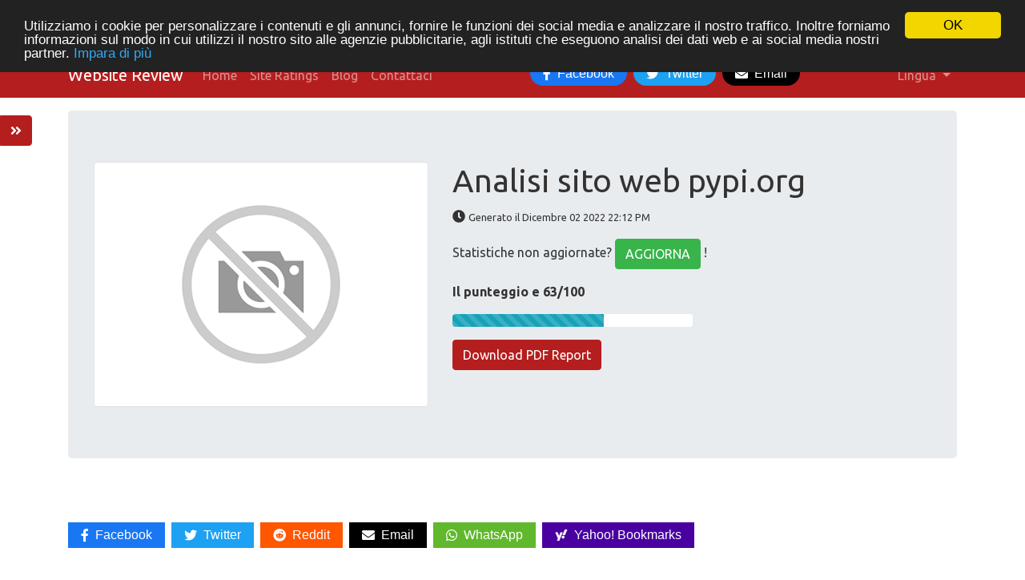

--- FILE ---
content_type: text/html; charset=UTF-8
request_url: https://goinfosystems.com/it/www/pypi.org
body_size: 15824
content:
<!DOCTYPE html>
<html lang="it">
<head>
<meta name="wot-verification" content="0337f285c6191259e824"/>
<meta charset="utf-8">
<!-- Google Tag Manager -->
<script>(function(w,d,s,l,i){w[l]=w[l]||[];w[l].push({'gtm.start':
new Date().getTime(),event:'gtm.js'});var f=d.getElementsByTagName(s)[0],
j=d.createElement(s),dl=l!='dataLayer'?'&l='+l:'';j.async=true;j.src=
'https://www.googletagmanager.com/gtm.js?id='+i+dl;f.parentNode.insertBefore(j,f);
})(window,document,'script','dataLayer','GTM-W9FRP3H');</script>
<!-- End Google Tag Manager -->

<script async src="https://pagead2.googlesyndication.com/pagead/js/adsbygoogle.js?client=ca-pub-5769176024511975"
     crossorigin="anonymous"></script>

<meta name="keywords" content="Website review | pypi.org" />
<meta name="description" content="Website review | pypi.org" />
<meta property="og:title" content="Website review | pypi.org" />
<meta property="og:description" content="Website review | pypi.org" />
<meta property="og:url" content="https://goinfosystems.com/it/www/pypi.org" />
<meta property="og:image" content="http://free.pagepeeker.com/v2/thumbs.php?url=pypi.org&size=m" />
<link hreflang="da" rel="alternate" href="https://goinfosystems.com/da/www/pypi.org" />
<link hreflang="de" rel="alternate" href="https://goinfosystems.com/de/www/pypi.org" />
<link hreflang="en" rel="alternate" href="https://goinfosystems.com/en/www/pypi.org" />
<link hreflang="es" rel="alternate" href="https://goinfosystems.com/es/www/pypi.org" />
<link hreflang="fr" rel="alternate" href="https://goinfosystems.com/fr/www/pypi.org" />
<link hreflang="nl" rel="alternate" href="https://goinfosystems.com/nl/www/pypi.org" />
<link hreflang="pt" rel="alternate" href="https://goinfosystems.com/pt/www/pypi.org" />
<link hreflang="fi" rel="alternate" href="https://goinfosystems.com/fi/www/pypi.org" />
<link hreflang="sv" rel="alternate" href="https://goinfosystems.com/sv/www/pypi.org" />
<link hreflang="ru" rel="alternate" href="https://goinfosystems.com/ru/www/pypi.org" />
<link rel="stylesheet" type="text/css" href="https://goinfosystems.com/css/fontawesome.min.css" />
<style type="text/css">
/*<![CDATA[*/

            .cc_logo { display: none !important; }
        
/*]]>*/
</style>
<script type="text/javascript" src="/assets/38a03b80/jquery.min.js"></script>
<script type="text/javascript" src="https://goinfosystems.com/js/jquery.flot.js"></script>
<script type="text/javascript" src="https://goinfosystems.com/js/jquery.flot.pie.js"></script>
<script type="text/javascript" src="https://goinfosystems.com/js/bootstrap.bundle.min.js"></script>
<script type="text/javascript" src="https://goinfosystems.com/js/base.js"></script>
<script type="text/javascript">
/*<![CDATA[*/

			var _global = {
				baseUrl: 'https://goinfosystems.com',
				proxyImage: 0
			};
		

			window.cookieconsent_options = {
				learnMore: 'Impara\x20di\x20pi\u00F9',
				dismiss: 'OK',
				message: 'Utilizziamo\x20i\x20cookie\x20per\x20personalizzare\x20i\x20contenuti\x20e\x20gli\x20annunci,\x20fornire\x20le\x20funzioni\x20dei\x20social\x20media\x20e\x20analizzare\x20il\x20nostro\x20traffico.\x20Inoltre\x20forniamo\x20informazioni\x20sul\x20modo\x20in\x20cui\x20utilizzi\x20il\x20nostro\x20sito\x20alle\x20agenzie\x20pubblicitarie,\x20agli\x20istituti\x20che\x20eseguono\x20analisi\x20dei\x20dati\x20web\x20e\x20ai\x20social\x20media\x20nostri\x20partner.',
				theme:'dark\x2Dtop',
				link: 'https\x3A\x2F\x2Fwww.google.com\x2Fintl\x2Fit\x2Fpolicies\x2Fprivacy\x2Fpartners\x2F',
				path: '\x2F\x3BSameSite\x3DLax\x3Bsecure',
				expiryDays: 365
			};
		

            var captcha_loaded_04b0aa55f46699178daca381e7a49cd3 = function() {
                grecaptcha.render('recaptcha_2df35f07974413b264161130996498e7', {
                'sitekey' : '6Lfj45UiAAAAAB7-xy-pwGo-h0evlIQsE0_IYjLQ',
                'theme' : 'light',
                'type' : 'image',
                'size' : 'normal',
                'tabindex' : '0',
                'callback' : function(response) {
                    document.getElementById('recaptcha_hidden_2df35f07974413b264161130996498e7').value = response;
                    
                },
                
            });

            };
        
/*]]>*/
</script>
<title>Website review | pypi.org</title>
<link rel="icon" href="https://goinfosystems.com/favicon.ico" type="image/x-icon" />
<meta name="viewport" content="width=device-width, initial-scale=1, shrink-to-fit=no">
<meta name="author" content="goinfosystems.com">
<meta name="dcterms.rightsHolder" content="goinfosystems.com">
<meta name="dc.language" content="it">
<link href="https://goinfosystems.com/css/bootstrap.min.css" rel="stylesheet">
<link href="https://goinfosystems.com/css/app.css" rel="stylesheet">

<link rel="apple-touch-icon" sizes="180x180" href="/apple-touch-icon.png">
<link rel="icon" type="image/png" sizes="32x32" href="/favicon-32x32.png">
<link rel="icon" type="image/png" sizes="16x16" href="/favicon-16x16.png">
<link rel="manifest" href="/site.webmanifest">
<link rel="mask-icon" href="/safari-pinned-tab.svg" color="#5bbad5">
<meta name="msapplication-TileColor" content="#da532c">
<meta name="theme-color" content="#ffffff">


<link rel="stylesheet" type="text/css" href="https://cdn.jsdelivr.net/gh/vaakash/socializer@2f749eb/css/socializer.min.css">
<link rel="stylesheet" href="https://use.fontawesome.com/releases/v5.15.3/css/all.css">
</head>

<body>
<!-- Google Tag Manager (noscript) -->
<noscript><iframe src="https://www.googletagmanager.com/ns.html?id=GTM-W9FRP3H"
height="0" width="0" style="display:none;visibility:hidden"></iframe></noscript>
<!-- End Google Tag Manager (noscript) -->

<nav class="navbar navbar-expand-lg navbar-dark bg-primary">
    <div class="container">
        <a class="navbar-brand" href="https://goinfosystems.com">
            Website Review        </a>
        <button class="navbar-toggler" type="button" data-toggle="collapse" data-target="#mainNavbar" aria-controls="mainNavbar" aria-expanded="false" aria-label="Toggle navigation">
            <span class="navbar-toggler-icon"></span>
        </button>

        <div class="collapse navbar-collapse" id="mainNavbar">
            <ul class="navbar-nav mr-auto">
                <li class="nav-item">
                    <a class="nav-link" href="https://goinfosystems.com">
                        Home                    </a>
                </li>
                <li class="nav-item ">
                    <a class="nav-link" href="/it/rating">
                        Site Ratings                    </a>
                </li>
                <li class="nav-item ">
                    <a class="nav-link" href="/blog/">
                        Blog                    </a>
                </li>
                <li class="nav-item ">
                    <a class="nav-link" href="/it/contact">
                        Contattaci                     </a>
                </li>

            </ul>


            <div class="socializer" data-features="32px,circle,opacity,icon-white,pad" data-sites="facebook,twitter,email" data-text="in"></div>


            <ul class="navbar-nav ml-auto">
                <li class="nav-item dropdown">
    <a class="nav-link dropdown-toggle" data-toggle="dropdown" href="#" role="button" aria-haspopup="true" aria-expanded="false">
        Lingua <b class="caret"></b>
    </a>
    <div class="dropdown-menu">
                                            <a class="dropdown-item" href="https://goinfosystems.com/da/www/pypi.org">Dansk</a>                                            <a class="dropdown-item" href="https://goinfosystems.com/de/www/pypi.org">Deutsch</a>                                            <a class="dropdown-item" href="https://goinfosystems.com/en/www/pypi.org">English</a>                                            <a class="dropdown-item" href="https://goinfosystems.com/es/www/pypi.org">Español</a>                                            <a class="dropdown-item" href="https://goinfosystems.com/fr/www/pypi.org">Français</a>                                                        <a class="dropdown-item" href="https://goinfosystems.com/nl/www/pypi.org">Nederlands</a>                                            <a class="dropdown-item" href="https://goinfosystems.com/pt/www/pypi.org">Português</a>                                            <a class="dropdown-item" href="https://goinfosystems.com/fi/www/pypi.org">Suomi</a>                                            <a class="dropdown-item" href="https://goinfosystems.com/sv/www/pypi.org">Svenska</a>                                            <a class="dropdown-item" href="https://goinfosystems.com/ru/www/pypi.org">Русский</a>                <div class="dropdown-divider"></div>
        <a href="/it/www/pypi.org" class="dropdown-item disabled">
            Italiano        </a>
    </div>
</li>            </ul>

        </div>
    </div>
</nav>








<div class="container mt-3">
    <div class="row">
        <div class="col">
            
<script type="text/javascript">
"use strict";

$(document).ready(function() {
	dynamicThumbnail({main_487:{"thumb":"https:\/\/api.pagepeeker.com\/v2\/thumbs.php?url=pypi.org&size=l","size":"l","url":"pypi.org"}});

	var pie_data = [];
	pie_data[0] = {
		label: 'External Links : noFollow 0%',
		data: 0,
		color: '#6A93BA'
	};
	pie_data[1] = {
		label: 'External Links : Passing Juice 48.15%',
		data: 13,
		color: '#315D86'
	};
	pie_data[2] = {
		label: 'Internal Links 51.85%',
		data: 14,
		color: '#ddd'
	};

	drawPie();
	window.onresize = function(event) {
		drawPie();
	};

	function drawPie() {
        $.plot($("#links-pie"), pie_data, {
            series: {
                pie: {
                    show: true
                }
            },
            legend: {
                container: "#legend"
            }
        });
	}

	$('.collapse-task').click(function(){
		var p = $(this).parent(".task-list");
		p.find(".over-max").hide();
		$(this).hide();
		p.find('.expand-task').show();
	});

	$('.expand-task').click(function(){
		var p = $(this).parent(".task-list");
		p.find(".over-max").show();
		$(this).hide();
		p.find('.collapse-task').show();
	});

	$('#update_stat').click(function(){
		var href = $(this).attr("href");
		if(href.indexOf("#") < 0) {
			return true;
		}
		$('#domain').val('pypi.org');
	});

	$("body").on("click", ".pdf_review", function() {
		$(this).hide();
        $(this).closest(".form-container").find(".download_form").fadeIn();
		return false;
	});

            WrPsi({"i18nEnterFullscreen":"Entra in modalit\u00e0 schermo intero","i18nExitFullscreen":"Esci dalla modalit\u00e0 a schermo intero","runInstantly":true,"url":"https:\/\/pypi.org\/","locale":"it"});
    
    $("#sidebar ul li a").on("click", closeNav);
});
function openNav() {
    $("#sidebar").addClass("open");
}

function closeNav() {
    $("#sidebar").removeClass("open");
}
</script>

<button class="btn btn-primary btn-open-sidebar" onclick="openNav()">
    <i class="fas fa-angle-double-right"></i>
</button>

<div id="sidebar" class="sidebar">
    <a href="javascript:void(0)" class="close-nav" onclick="closeNav()">
        <i class="far fa-window-close"></i>
    </a>
    <ul>
        <li>
            <a href="#">
                <i class="fas fa-chevron-up"></i>Torna in cima            </a>
        </li>
        <li>
            <a href="#section_content">
                <i class="far fa-list-alt"></i>Contenuto            </a>
        </li>
        <li>
            <a href="#section_links">
                <i class="fas fa-link"></i>Links            </a>
        </li>
        <li>
            <a href="#section_keywords">
                <i class="fas fa-tag"></i>Keywords            </a>
        </li>
        <li>
            <a href="#section_usability">
                <i class="far fa-hand-point-up"></i>Usabilita            </a>
        </li>
        <li>
            <a href="#section_document">
                <i class="far fa-file-alt"></i>Documento            </a>
        </li>
        <li>
            <a href="#section_mobile">
                <i class="fas fa-tablet-alt"></i>Mobile            </a>
        </li>
        <li>
            <a href="#section_optimization">
                <i class="fas fa-tools"></i>Ottimizzazione            </a>
        </li>
                <li>
            <a href="#section_page_speed">
                <i class="fas fa-tachometer-alt"></i>PageSpeed Insights            </a>
        </li>
            </ul>
</div>


<div class="jumbotron">
    <div class="row">
        <div class="col-md-4 col-lg-5 col-sm-12">
            <img class="img-responsive img-thumbnail mb-20" id="thumb_main_487" src="https://goinfosystems.com/img/loader.gif" alt="pypi.org" />
        </div>
        <div class="col-md-8 col-lg-7 col-sm-12 text-left">
            <h1 class="text-break">

                Analisi sito web pypi.org
            </h1>

            <p>
                <i class="fas fa-clock"></i>&nbsp;<small>Generato il  Dicembre 02 2022 22:12 PM                </small>
            </p>


                        <p>
                Statistiche non aggiornate? <a href="#update_form" class="btn btn-success" id="update_stat">AGGIORNA</a> !            </p>
            
            

            <p>
                <strong>Il punteggio e 63/100</strong>
            </p>

            <div class="progress-score progress mb-3">
                <div class="progress-bar progress-bar-striped bg-info" role="progressbar" aria-valuenow="100" aria-valuemin="0" aria-valuemax="100" style="width:63%;"></div>
            </div>


            
            <!-- captcha and download button were here -->
                            <div class="form-container">
                                            <button class="btn btn-primary pdf_review">
                            Download PDF Report                        </button>
                                        <form method="post" class="download_form">
                        <div class="form-group">
                            <input id="recaptcha_hidden_2df35f07974413b264161130996498e7" name="DownloadPdfForm[validation]" type="hidden" />
<div id="recaptcha_2df35f07974413b264161130996498e7"></div>                                                    </div>
                        <div class="form-group">
                            <input type="submit" value="Download PDF Report" class="btn btn-primary">
                        </div>
                    </form>
                </div>
            

        </div>
    </div>
</div>




<br/><br/>
<div class="socializer" data-features="32px,opacity,icon-white,pad" data-sites="facebook,twitter,reddit,email,whatsapp,yahoomail" data-text="in"></div>
<br/><br/>

<h3 id="section_content" class="mt-5 mb-3">SEO Content</h3>
<div class="category-wrapper">
    <!-- Title -->
        <div class="row pt-3 pb-3 row-advice row-advice-warning">
        <div class="col-md-4">
            <div class="float-left mr-3 mr-md-5 adv-icon adv-icon-warning"></div>
            <p class="lead">
                Title            </p>
        </div>
        <div class="col-md-8">
            <p class="text-break">
                PyPI · The Python Package Index            </p>
            <p>
                <strong>
                    Lunghezza : 31                </strong>
            </p>
            <p>
                Idealmente, il tuo title dovrebbe contenere tra 40 e 70 caratteri (spazi inclusi). Usa <a href="http://webmaster-tools.php8developer.com/text-length-online.html" target="_blank">questo strumento free</a> per calcolare la lunghezza del testo.            </p>
        </div>
    </div>

    <!-- Description -->
        <div class="row pt-3 pb-3 row-advice row-advice-success">
        <div class="col-md-4">
            <div class="float-left mr-3 mr-md-5 adv-icon adv-icon-success"></div>
            <p class="lead">
                Description            </p>
        </div>
        <div class="col-md-8">
            <p class="text-break">
                The Python Package Index (PyPI) is a repository of software for the Python programming language.            </p>
            <p>
                <strong>
                    <strong>Lunghezza : 96</strong>
                </strong>
            </p>
            <p>
                Grande, la tua meta description contiene tra 90 e 160 caratteri.            </p>
        </div>
    </div>

    <!-- Keywords -->
        <div class="row pt-3 pb-3 row-advice row-advice-error">
        <div class="col-md-4">
            <div class="float-left mr-3 mr-md-5 adv-icon adv-icon-error"></div>
            <p class="lead">
                Keywords            </p>
        </div>
        <div class="col-md-8">
            <p class="text-break">
                            </p>
            <p>
                Molto male. Non abbiamo trovato meta keywords nella tua pagina. Usa <a href="http://webmaster-tools.php8developer.com/meta-tags-generator.html" target="_blank">questo generatore gratuito online di meta tags</a> per creare keywords.            </p>
        </div>
    </div>

    <!-- Og properties -->
        <div class="row pt-3 pb-3 row-advice row-advice-success">
        <div class="col-md-4">
            <div class="float-left mr-3 mr-md-5 adv-icon adv-icon-success"></div>
            <p class="lead">
                Og Meta Properties            </p>
        </div>
        <div class="col-md-8">
            <p>
                Buono, questa pagina sfrutta i vantaggi Og Properties.            </p>

                            <div class="table-responsive table-items mb-3 task-list">
                    <table class="table table-striped">
                        <thead>
                        <tr>
                            <th>Proprieta</th>
                            <th>Contenuto</th>
                        </tr>
                        </thead>
                        <tbody>
                                                    <tr class="over-max">
                                <td>url</td>
                                <td class="text-break">https://pypi.org/</td>
                            </tr>
                                                    <tr class="over-max">
                                <td>site_name</td>
                                <td class="text-break">PyPI</td>
                            </tr>
                                                    <tr class="over-max">
                                <td>type</td>
                                <td class="text-break">website</td>
                            </tr>
                                                    <tr class="over-max">
                                <td>image</td>
                                <td class="text-break">https://pypi.org/static/images/twitter.6fecba6f.jpg</td>
                            </tr>
                                                    <tr class="over-max">
                                <td>description</td>
                                <td class="text-break">The Python Package Index (PyPI) is a repository of software for the Python programming language.</td>
                            </tr>
                                                </tbody>
                    </table>

                    <button class="expand-task btn btn-primary float-right">Espandi</button>
                    <button class="collapse-task btn btn-primary float-right">Raggruppa</button>
                </div>
                    </div>
    </div>


    <!-- Headings -->
    <div class="row pt-3 pb-3 row-advice">
        <div class="col-md-4">
            <div class="float-left mr-3 mr-md-5 adv-icon adv-icon-neutral"></div>
            <p class="lead">
                Headings            </p>
        </div>
        <div class="col-md-8">
            <div class="table-responsive table-items mb-3">
                <table class="table table-striped table-fluid">
                    <tbody>
                    <tr class="no-top-line">
                                                    <td><strong>H1</strong></td>
                                                    <td><strong>H2</strong></td>
                                                    <td><strong>H3</strong></td>
                                                    <td><strong>H4</strong></td>
                                                    <td><strong>H5</strong></td>
                                                    <td><strong>H6</strong></td>
                                            </tr>
                    <tr>
                                                    <td><span class="badge badge-success badge-heading">1</span> </td>
                                                    <td><span class="badge badge-success badge-heading">6</span> </td>
                                                    <td><span class="badge badge-success badge-heading">9</span> </td>
                                                    <td><span class="badge badge-success badge-heading">0</span> </td>
                                                    <td><span class="badge badge-success badge-heading">0</span> </td>
                                                    <td><span class="badge badge-success badge-heading">0</span> </td>
                                            </tr>
                    </tbody>
                </table>
            </div>

                        <div class="task-list">
                <ul id="headings">
                                                    <li class="text-break">[H1] Find, install and publish Python packages with the Python Package Index</li>
                                                            <li class="text-break">[H2] Trending projects</li>
                                                            <li class="text-break">[H2] New releases</li>
                                                            <li class="text-break">[H2] Help</li>
                                                            <li class="text-break">[H2] About PyPI</li>
                                                            <li class="text-break">[H2] Contributing to PyPI</li>
                                                            <li class="text-break over-max">[H2] Using PyPI</li>
                                                            <li class="text-break over-max">[H3] datalake-framework
      1.0.4</li>
                                                            <li class="text-break over-max">[H3] colour-valgrind
      0.3.9</li>
                                                            <li class="text-break over-max">[H3] rizthme
      2.0.0</li>
                                                            <li class="text-break over-max">[H3] bitmask-repos
      1.2</li>
                                                            <li class="text-break over-max">[H3] manim-tikz
      0.1.1</li>
                                                            <li class="text-break over-max">[H3] tileset-analyzer
      0.0.4</li>
                                                            <li class="text-break over-max">[H3] tflite-model-maker-nightly
      0.4.3.dev202212030607</li>
                                                            <li class="text-break over-max">[H3] fabric-mgmt-cli
      1.4.0b1</li>
                                                            <li class="text-break over-max">[H3] rapid-pe
      0.0.4.dev20221203</li>
                                            </ul>
                                    <button class="expand-task btn btn-primary float-right">Espandi</button>
                    <button class="collapse-task btn btn-primary float-right">Raggruppa</button>
                            </div>

                    </div>
    </div>

    <!-- Images -->
        <div class="row pt-3 pb-3 row-advice row-advice-error">
        <div class="col-md-4">
            <div class="float-left mr-3 mr-md-5 adv-icon adv-icon-error"></div>
            <p class="lead">
                Images            </p>
        </div>
        <div class="col-md-8">
            <p>
                Abbiamo trovato 15 immagini in questa pagina web.            </p>
            <p>
                13 attributi alt sono vuoti o mancanti. Aggiungi testo alternativo in modo tale che i motori di ricerca possano comprendere meglio il contenuto delle tue immagini.            </p>
        </div>
    </div>

    <!-- Text/HTML Ratio -->
        <div class="row pt-3 pb-3 row-advice row-advice-error less_than">
        <div class="col-md-4">
            <div class="float-left mr-3 mr-md-5 adv-icon adv-icon-error less_than"></div>
            <p class="lead">
                Text/HTML Ratio            </p>
        </div>
        <div class="col-md-8">
            <p>
                Ratio : <strong>0%</strong>
            </p>
            <p>
                Il rapporto testo/codice HTML di questa pagina e inferiore a 20 percento, questo significa che il tuo sito web necessita probabilmente di molto piu contenuto.            </p>
        </div>
    </div>

    <!-- Flash -->
        <div class="row pt-3 pb-3 row-advice row-advice-success">
        <div class="col-md-4">
            <div class="float-left mr-3 mr-md-5 adv-icon adv-icon-success"></div>
            <p class="lead">
                Flash            </p>
        </div>
        <div class="col-md-8">
            <p>
                Perfetto, non e stato rilevato contenuto Flash in questa pagina.            </p>
        </div>
    </div>

    <!-- Iframe -->
        <div class="row pt-3 pb-3 row-advice row-advice-success">
        <div class="col-md-4">
            <div class="float-left mr-3 mr-md-5 adv-icon adv-icon-success"></div>
            <p class="lead">
                Iframe            </p>
        </div>
        <div class="col-md-8">
            <p>
                Grande, non sono stati rilevati Iframes in questa pagina.            </p>
        </div>
    </div>
</div>


<h3 id="section_links" class="mt-5 mb-3">SEO Links</h3>
<div class="category-wrapper">
    <!-- Friendly url -->
        <div class="row pt-3 pb-3 row-advice row-advice-success">
        <div class="col-md-4">
            <div class="float-left mr-3 mr-md-5 adv-icon adv-icon-success"></div>
            <p class="lead">
                URL Rewrite            </p>
        </div>
        <div class="col-md-8">
            <p>
                Buono. I tuoi links appaiono friendly!            </p>
        </div>
    </div>

    <!-- Underscore -->
        <div class="row pt-3 pb-3 row-advice row-advice-success">
        <div class="col-md-4">
            <div class="float-left mr-3 mr-md-5 adv-icon adv-icon-success"></div>
            <p class="lead">
                Underscores in the URLs            </p>
        </div>
        <div class="col-md-8">
            <p>
                Perfetto! Non sono stati rilevati underscores nei tuoi URLs.            </p>
        </div>
    </div>

    <!-- In-page links -->
        <div class="row pt-3 pb-3 row-advice row-advice">
        <div class="col-md-4">
            <div class="float-left mr-3 mr-md-5 adv-icon adv-icon-success"></div>
            <p class="lead">
                In-page links            </p>
        </div>
        <div class="col-md-8">
            <p class="mb-3">
                Abbiamo trovato un totale di 27 links inclusi 1 link(s) a files            </p>
            <div class="row">
                <div class="col-md-4">
                    <div id="links-pie" style="height: 200px"></div>
                </div>
                <div class="col-md-8 mt-3 mt-md-0" id="legend"></div>
            </div>


            <div class="table-responsive table-items mt-3 task-list">
                <table class="table table-striped">
                    <thead>
                        <tr>
                            <th>Anchor</th>
                            <th>Type</th>
                            <th>Juice</th>
                        </tr>
                    </thead>
                    <tbody>
                                            <tr >
                            <td class="text-break">
                                <a href="http://pypi.org/#content" target="_blank" rel="nofollow">
                                    Skip to main content                                </a>
                            </td>
                            <td>Interno</td>
                            <td>Passing Juice</td>
                        </tr>
                                            <tr >
                            <td class="text-break">
                                <a href="http://pypi.org/help" target="_blank" rel="nofollow">
                                    Help                                </a>
                            </td>
                            <td>Interno</td>
                            <td>Passing Juice</td>
                        </tr>
                                            <tr >
                            <td class="text-break">
                                <a href="http://pypi.org/sponsors" target="_blank" rel="nofollow">
                                    Sponsors                                </a>
                            </td>
                            <td>Interno</td>
                            <td>Passing Juice</td>
                        </tr>
                                            <tr >
                            <td class="text-break">
                                <a href="http://pypi.org/account/login" target="_blank" rel="nofollow">
                                    Log in                                </a>
                            </td>
                            <td>Interno</td>
                            <td>Passing Juice</td>
                        </tr>
                                            <tr >
                            <td class="text-break">
                                <a href="http://pypi.org/account/register" target="_blank" rel="nofollow">
                                    Register                                </a>
                            </td>
                            <td>Interno</td>
                            <td>Passing Juice</td>
                        </tr>
                                            <tr >
                            <td class="text-break">
                                <a href="http://pypi.org/search" target="_blank" rel="nofollow">
                                    browse projects                                </a>
                            </td>
                            <td>Interno</td>
                            <td>Passing Juice</td>
                        </tr>
                                            <tr class="over-max">
                            <td class="text-break">
                                <a href="https://packaging.python.org/installing/" target="_blank" rel="nofollow">
                                    Learn about installing packages                                </a>
                            </td>
                            <td>Externo</td>
                            <td>Passing Juice</td>
                        </tr>
                                            <tr class="over-max">
                            <td class="text-break">
                                <a href="https://packaging.python.org/tutorials/packaging-projects/" target="_blank" rel="nofollow">
                                    Learn how to package your Python code for PyPI                                </a>
                            </td>
                            <td>Externo</td>
                            <td>Passing Juice</td>
                        </tr>
                                            <tr class="over-max">
                            <td class="text-break">
                                <a href="https://packaging.python.org/" target="_blank" rel="nofollow">
                                    User guide                                </a>
                            </td>
                            <td>Externo</td>
                            <td>Passing Juice</td>
                        </tr>
                                            <tr class="over-max">
                            <td class="text-break">
                                <a href="https://www.python.org/dev/peps/pep-0541/" target="_blank" rel="nofollow">
                                    Project name retention                                </a>
                            </td>
                            <td>Externo</td>
                            <td>Passing Juice</td>
                        </tr>
                                            <tr class="over-max">
                            <td class="text-break">
                                <a href="https://twitter.com/PyPI" target="_blank" rel="nofollow">
                                    PyPI on Twitter                                </a>
                            </td>
                            <td>Externo</td>
                            <td>Passing Juice</td>
                        </tr>
                                            <tr class="over-max">
                            <td class="text-break">
                                <a href="https://dtdg.co/pypi" target="_blank" rel="nofollow">
                                    Infrastructure dashboard                                </a>
                            </td>
                            <td>Externo</td>
                            <td>Passing Juice</td>
                        </tr>
                                            <tr class="over-max">
                            <td class="text-break">
                                <a href="http://pypi.org/stats" target="_blank" rel="nofollow">
                                    Statistics                                </a>
                            </td>
                            <td>Interno</td>
                            <td>Passing Juice</td>
                        </tr>
                                            <tr class="over-max">
                            <td class="text-break">
                                <a href="http://pypi.org/trademarks" target="_blank" rel="nofollow">
                                    Logos &amp; trademarks                                </a>
                            </td>
                            <td>Interno</td>
                            <td>Passing Juice</td>
                        </tr>
                                            <tr class="over-max">
                            <td class="text-break">
                                <a href="http://pypi.org/help/#feedback" target="_blank" rel="nofollow">
                                    Bugs and feedback                                </a>
                            </td>
                            <td>Interno</td>
                            <td>Passing Juice</td>
                        </tr>
                                            <tr class="over-max">
                            <td class="text-break">
                                <a href="https://github.com/pypi/warehouse" target="_blank" rel="nofollow">
                                    Contribute on GitHub                                </a>
                            </td>
                            <td>Externo</td>
                            <td>Passing Juice</td>
                        </tr>
                                            <tr class="over-max">
                            <td class="text-break">
                                <a href="https://hosted.weblate.org/projects/pypa/warehouse/" target="_blank" rel="nofollow">
                                    Translate PyPI                                </a>
                            </td>
                            <td>Externo</td>
                            <td>Passing Juice</td>
                        </tr>
                                            <tr class="over-max">
                            <td class="text-break">
                                <a href="https://github.com/pypi/warehouse/graphs/contributors" target="_blank" rel="nofollow">
                                    Development credits                                </a>
                            </td>
                            <td>Externo</td>
                            <td>Passing Juice</td>
                        </tr>
                                            <tr class="over-max">
                            <td class="text-break">
                                <a href="https://github.com/pypa/.github/blob/main/CODE_OF_CONDUCT.md" target="_blank" rel="nofollow">
                                    Code of conduct                                </a>
                            </td>
                            <td>Externo</td>
                            <td>Passing Juice</td>
                        </tr>
                                            <tr class="over-max">
                            <td class="text-break">
                                <a href="http://pypi.org/security" target="_blank" rel="nofollow">
                                    Report security issue                                </a>
                            </td>
                            <td>Interno</td>
                            <td>Passing Juice</td>
                        </tr>
                                            <tr class="over-max">
                            <td class="text-break">
                                <a href="https://www.python.org/privacy/" target="_blank" rel="nofollow">
                                    Privacy policy                                </a>
                            </td>
                            <td>Externo</td>
                            <td>Passing Juice</td>
                        </tr>
                                            <tr class="over-max">
                            <td class="text-break">
                                <a href="http://pypi.org/policy/terms-of-use" target="_blank" rel="nofollow">
                                    Terms of use                                </a>
                            </td>
                            <td>Interno</td>
                            <td>Passing Juice</td>
                        </tr>
                                            <tr class="over-max">
                            <td class="text-break">
                                <a href="http://pypi.org/policy/acceptable-use-policy" target="_blank" rel="nofollow">
                                    Acceptable Use Policy                                </a>
                            </td>
                            <td>Interno</td>
                            <td>Passing Juice</td>
                        </tr>
                                            <tr class="over-max">
                            <td class="text-break">
                                <a href="https://donate.pypi.org" target="_blank" rel="nofollow">
                                    Donate today!                                </a>
                            </td>
                            <td>Interno</td>
                            <td>Passing Juice</td>
                        </tr>
                                            <tr class="over-max">
                            <td class="text-break">
                                <a href="https://python.org/psf-landing" target="_blank" rel="nofollow">
                                    Python Software Foundation                                </a>
                            </td>
                            <td>Externo</td>
                            <td>Passing Juice</td>
                        </tr>
                                            <tr class="over-max">
                            <td class="text-break">
                                <a href="https://www.python.org/psf-landing/" target="_blank" rel="nofollow">
                                    Python Software Foundation                                </a>
                            </td>
                            <td>Externo</td>
                            <td>Passing Juice</td>
                        </tr>
                                            <tr class="over-max">
                            <td class="text-break">
                                <a href="http://pypi.org/sitemap" target="_blank" rel="nofollow">
                                    Site map                                </a>
                            </td>
                            <td>Interno</td>
                            <td>Passing Juice</td>
                        </tr>
                                        </tbody>
                </table>

                                    <button class="expand-task btn btn-primary float-right">Espandi</button>
                    <button class="collapse-task btn btn-primary float-right">Raggruppa</button>
                            </div>
        </div>
    </div>
</div>



<h3 id="section_keywords" class="mt-5 mb-3">SEO Keywords</h3>
<div class="category-wrapper">
    <!-- Tag cloud -->
    <div class="row pt-3 pb-3 row-advice">
        <div class="col-md-4">
            <div class="float-left mr-3 mr-md-5 adv-icon adv-icon-neutral"></div>
            <p class="lead">
                Keywords Cloud            </p>
        </div>
        <div class="col-md-8">
            <p class="text-break cloud-container">
                            </p>
        </div>
    </div>

    <!-- Keywords Consistency -->
    <div class="row pt-3 pb-3 row-advice">
        <div class="col-md-4">
            <div class="float-left mr-3 mr-md-5 adv-icon adv-icon-neutral"></div>
            <p class="lead">
                Consistenza Keywords            </p>
        </div>
        <div class="col-md-8">
            <div class="table-responsive">
                <table class="table table-striped">
                    <thead class="thead-dark">
                        <tr>
                            <th>Keyword</th>
                            <th>Contenuto</th>
                            <th>Title</th>
                            <th>Keywords</th>
                            <th>Description</th>
                            <th>Headings</th>
                        </tr>
                    </thead>
                    <tbody>
                                        </tbody>
                </table>
            </div>
        </div>
    </div>
</div>

<h3 id="section_usability" class="mt-5 mb-3">Usabilita</h3>
<div class="category-wrapper">
    <!-- Url -->
    <div class="row pt-3 pb-3 row-advice">
        <div class="col-md-4">
            <div class="float-left mr-3 mr-md-5 adv-icon adv-icon-neutral"></div>
            <p class="lead">
                Url            </p>
        </div>
        <div class="col-md-8">
            <p>
                Dominio : pypi.org            </p>
            <p>
                Lunghezza : 8            </p>
        </div>
    </div>

    <!-- Favicon -->
        <div class="row pt-3 pb-3 row-advice row-advice-success">
        <div class="col-md-4">
            <div class="float-left mr-3 mr-md-5 adv-icon adv-icon-success"></div>
            <p class="lead">
                Favicon            </p>
        </div>
        <div class="col-md-8">
            <p>
                Grande, il tuo sito usa una favicon.            </p>
        </div>
    </div>

    <!-- Printability -->
        <div class="row pt-3 pb-3 row-advice row-advice-error">
        <div class="col-md-4">
            <div class="float-left mr-3 mr-md-5 adv-icon adv-icon-error"></div>
            <p class="lead">
                Stampabilita            </p>
        </div>
        <div class="col-md-8">
            <p>
                Non abbiamo riscontrato codice CSS Print-Friendly.            </p>
        </div>
    </div>

    <!-- Language -->
        <div class="row pt-3 pb-3 row-advice row-advice-success">
        <div class="col-md-4">
            <div class="float-left mr-3 mr-md-5 adv-icon adv-icon-success"></div>
            <p class="lead">
                Lingua            </p>
        </div>
        <div class="col-md-8">
            <p>
                Buono. La tua lingua dichiarata <strong>en</strong>.            </p>
        </div>
    </div>

    <!-- Dublin Core -->
        <div class="row pt-3 pb-3 row-advice row-advice-error">
        <div class="col-md-4">
            <div class="float-left mr-3 mr-md-5 adv-icon adv-icon-error"></div>
            <p class="lead">
                Dublin Core            </p>
        </div>
        <div class="col-md-8">
            <p>
                Questa pagina non sfrutta i vantaggi di Dublin Core.            </p>
        </div>
    </div>
</div>


<h3 id="section_document" class="mt-5 mb-3">Documento</h3>
<div class="category-wrapper">
    <!-- Doctype -->
        <div class="row pt-3 pb-3 row-advice row-advice-success">
        <div class="col-md-4">
            <div class="float-left mr-3 mr-md-5 adv-icon adv-icon-success"></div>
            <p class="lead">
                Doctype            </p>
        </div>
        <div class="col-md-8">
            <p>
                HTML 5            </p>
        </div>
    </div>

    <!-- Encoding -->
        <div class="row pt-3 pb-3 row-advice row-advice-success">
        <div class="col-md-4">
            <div class="float-left mr-3 mr-md-5 adv-icon adv-icon-success"></div>
            <p class="lead">
                Encoding            </p>
        </div>
        <div class="col-md-8">
            <p>
                Perfetto. Hai dichiarato che il tuo charset e UTF-8.            </p>
        </div>
    </div>

    <!-- W3C Validity -->
        <div class="row pt-3 pb-3 row-advice row-advice-success">
        <div class="col-md-4">
            <div class="float-left mr-3 mr-md-5 adv-icon adv-icon-success"></div>
            <p class="lead">
                Validita W3C            </p>
        </div>
        <div class="col-md-8">
            <p>
                Errori : <strong>0</strong>
            </p>
            <p>
                Avvisi : <strong>1</strong>
            </p>
        </div>
    </div>

    <!-- Email Privacy -->
        <div class="row pt-3 pb-3 row-advice row-advice-success">
        <div class="col-md-4">
            <div class="float-left mr-3 mr-md-5 adv-icon adv-icon-success"></div>
            <p class="lead">
                Email Privacy            </p>
        </div>
        <div class="col-md-8">
            <p>
                Grande. Nessun indirizzo mail e stato trovato in plain text!            </p>
        </div>
    </div>

    <!-- Deprecated -->
        <div class="row pt-3 pb-3 row-advice row-advice-success">
        <div class="col-md-4">
            <div class="float-left mr-3 mr-md-5 adv-icon adv-icon-success"></div>
            <p class="lead">
                Deprecated HTML            </p>
        </div>
        <div class="col-md-8">
            <div class="table-responsive">
                            </div>

            <p>
                Grande! Non abbiamo trovato tags HTML deprecati nel tuo codice.            </p>
        </div>
    </div>

    <!-- Speed Tips -->
    <div class="row pt-3 pb-3 row-advice">
        <div class="col-md-4">
            <div class="float-left mr-3 mr-md-5 adv-icon adv-icon-neutral"></div>
            <p class="lead">
                Suggerimenti per velocizzare            </p>
        </div>
        <div class="col-md-8">
            <div class="table-responsive">
                <table class="table table-striped">
                    <tbody>
                    <tr>
                                                <td width="50px"><img src="https://goinfosystems.com/img/isset_1.png" /></td>
                        <td>Eccellente, il tuo sito web non utilizza nested tables.</td>
                    </tr>

                    <tr>
                                                <td><img src="https://goinfosystems.com/img/isset_1.png" /></td>
                        <td>Perfetto. Nessun codice css inline e stato trovato nei tags HTML!</td>
                    </tr>

                    <tr>
                                                <td><img src="https://goinfosystems.com/img/isset_0.png" /></td>
                        <td>Molto male, il tuo sito web ha troppi file CSS files (piu di 4).</td>
                    </tr>

                    <tr>
                                                <td><img src="https://goinfosystems.com/img/isset_1.png" /></td>
                        <td>Perfetto, il tuo sito web ha pochi file JavaScript.</td>
                    </tr>

                    <tr>
                                                <td><img src="https://goinfosystems.com/img/isset_1.png" /></td>
                        <td>Perfetto, il vostro sito si avvale di gzip.</td>
                    </tr>

                    </tbody>
                </table>
            </div>
        </div>
    </div>
</div>


<h3 id="section_mobile" class="mt-5 mb-3">Mobile</h3>
<div class="category-wrapper">
    <div class="row pt-3 pb-3 row-advice">
        <div class="col-md-4">
            <div class="float-left mr-3 mr-md-5 adv-icon adv-icon-neutral"></div>
            <p class="lead">
                Mobile Optimization            </p>
        </div>
        <div class="col-md-8">
            <div class="table-responsive">
                <table class="table table-striped">
                    <tbody>

                    <tr class="no-top-line">
                        <td><img src="https://goinfosystems.com/img/isset_0.png" /></td>
                        <td>Apple Icon</td>
                    </tr>

                    <tr>
                        <td><img src="https://goinfosystems.com/img/isset_1.png" /></td>
                        <td>Meta Viewport Tag</td>
                    </tr>

                    <tr>
                        <td><img src="https://goinfosystems.com/img/isset_1.png" /></td>
                        <td>Flash content</td>
                    </tr>

                    </tbody>
                </table>
            </div>
        </div>
    </div>

</div>

<h3 id="section_optimization" class="mt-5 mb-3">Ottimizzazione</h3>
<div class="category-wrapper">
    <!-- Sitemap -->
        <div class="row pt-3 pb-3 row-advice row-advice-success">
        <div class="col-md-4">
            <div class="float-left mr-3 mr-md-5 adv-icon adv-icon-success"></div>
            <p class="lead">
                XML Sitemap            </p>
        </div>
        <div class="col-md-8">
                            <p>
                    Grande, il vostro sito ha una sitemap XML.                </p>
                <div class="table-responsive">
                    <table class="table table-striped table-items">
                        <tbody>
                                                    <tr>
                                <td class="text-break">
                                    https://pypi.org/sitemap.xml                                </td>
                            </tr>
                                                </tbody>
                    </table>
                </div>

                    </div>
    </div>

    <!-- Robots -->
        <div class="row pt-3 pb-3 row-advice row-advice-success">
        <div class="col-md-4">
            <div class="float-left mr-3 mr-md-5 adv-icon adv-icon-success"></div>
            <p class="lead">
                Robots.txt            </p>
        </div>
        <div class="col-md-8">
                            <p>http://pypi.org/robots.txt</p>
                <p>Grande, il vostro sito ha un file robots.txt.</p>
                    </div>
    </div>

    <!-- Analytics support -->
        <div class="row pt-3 pb-3 row-advice row-advice-success">
        <div class="col-md-4">
            <div class="float-left mr-3 mr-md-5 adv-icon adv-icon-success"></div>
            <p class="lead">
                Analytics            </p>
        </div>
        <div class="col-md-8">
                            <p>Grande, il vostro sito ha uno strumento di analisi dei dati.</p>
                <div class="table-responsive">
                    <table class="table table-striped table-items">
                        <tbody>
                                                    <tr>
                                <td>
                                    <img src="https://goinfosystems.com/img/analytics/googleanalytics.png" />
                                    &nbsp;&nbsp;
                                    Google Analytics                                </td>
                            </tr>
                                                </tbody>
                    </table>
                </div>
                    </div>
    </div>
</div>

    <h4 id="section_page_speed" class="mt-5 mb-3">PageSpeed Insights</h4>
    <hr>

    <div class="row">
        <div class="col-md-6 mb-3">
            <h5>Dispositivo</h5>

            <div class="form-check">
                <input type="radio" name="psi__strategy" id="psi_strategy_desktop" class="form-check-input" value="desktop" checked>
                <label class="form-check-label" for="psi_strategy_desktop">
                    Velocità                </label>
            </div>

            <div class="form-check">
                <input type="radio" name="psi__strategy" id="psi_strategy_mobile" class="form-check-input" value="mobile">
                <label class="form-check-label" for="psi_strategy_mobile">
                    Mobile                </label>
            </div>
        </div>

        <div class="col-md-6 mb-3">
            <h5>Categorie</h5>

            <div class="form-check">
                <input type="checkbox" class="form-check-input" id="psi_category_performance" data-psi-category="performance" value="performance" checked>
                <label class="form-check-label" for="psi_category_performance">
                    Prestazioni                </label>
            </div>

            <div class="form-check">
                <input type="checkbox" class="form-check-input" id="psi_category_accessibility" data-psi-category="accessibility" value="accessibility">
                <label class="form-check-label" for="psi_category_accessibility">
                    Accessibilità                </label>
            </div>

            <div class="form-check">
                <input type="checkbox" class="form-check-input" id="psi_category_bestpr" data-psi-category="best-practices" value="best-practices">
                <label class="form-check-label" for="psi_category_bestpr">
                    Best practice                </label>
            </div>

            <div class="form-check">
                <input type="checkbox" class="form-check-input" id="psi_category_seo" data-psi-category="seo" value="seo">
                <label class="form-check-label" for="psi_category_seo">
                    SEO                </label>
            </div>

            <div class="form-check">
                <input type="checkbox" class="form-check-input" id="psi_category_pwa" data-psi-category="pwa" value="pwa">
                <label class="form-check-label" for="psi_category_pwa">
                    Applicazione web progressiva                </label>
            </div>
        </div>
    </div>
    <hr>
    <button class="psi__analyze-btn btn btn-primary mt-3">
        Analizza    </button>

    <div class="row mt-3">
        <div class="col">
            <div class="psi__iframe-wrapper"></div>
        </div>
    </div>

<div class="mt-5" id="update_form">
    <script type="text/javascript">
    "use strict";
function papulateErrors (obj, errors) {
	for(var e in errors) {
		if(typeof(errors[e]) == 'object')
			papulateErrors(obj, errors[e])
		else
			obj.append(errors[e] + '<br/>');
	}
}

function request() {
    var domain = $("#domain");
    domain.val(domain.val().replace(/^https?:\/\//i,'').replace(/\/$/i, ''));
	var data = $("#website-form").serialize(),
			button = $("#submit"),
			errObj = $("#errors");
	errObj.hide();
	errObj.html('');
	button.attr("disabled", true);

    $("#progress-bar").show();

    $.getJSON('/it/parse/index', data, function(response) {
		button.attr("disabled", false);
        $("#progress-bar").hide();

		// If response's type is string then all is ok, redirect to statistics
		if(typeof(response) == 'string') {
			document.location.href = response;
			return true;
		}
		// If it's object, then display errors
		papulateErrors(errObj, response);
		errObj.show();
	}).error(function(xhr, ajaxOptions, thrownError) {
        $("#progress-bar").hide();

	    papulateErrors(errObj, {
	        'ajax': xhr.statusText + ': ' + xhr.responseText
        });
	    errObj.show();
        button.attr("disabled", false);
	});
}

$(document).ready(function() {
	$("#submit").click(function() {
		request();
		return false;
	});

	$("#website-form input").keypress(function(e) {
		if (e.keyCode === 13) {
			e.preventDefault();
			request();
			return false;
		}
	});
});
</script>

<div class="jumbotron">
    <h1>Website Review</h1>
    <p class="lead mb-4">
        Website Review e uno strumento di ottimizzazione per i motori di ricerca (seo tool) che serve per analizzare le tue pagine web    </p>
    <form id="website-form">
        <div class="form-row">
            <div class="form-group col-md-6">
                <div class="input-group mb-3">
                    <input type="text"  name="Website[domain]" id="domain" class="form-control form-control-lg" placeholder="domain.com">
                    <div class="input-group-append">
                        <button class="btn btn-primary" type="button" id="submit">
                            Analizza                        </button>
                    </div>
                </div>

                <div class="alert alert-danger mb-0" id="errors" style="display: none"></div>

                <div class="clearfix"></div>

                <div id="progress-bar" class="progress" style="display: none">
                    <div class="progress-bar progress-bar-striped progress-bar-animated" role="progressbar" aria-valuenow="100" aria-valuemin="0" aria-valuemax="100" style="width: 100%"></div>
                </div>
            </div>
        </div>
    </form>
</div>

</div>        </div>
    </div>
</div>






<footer class="mt-3">
    <div class="container">
        <div class="row">
            <div class="col" align="center">
            <div class="socializer" data-features="32px,opacity,icon-white,pad" data-sites="facebook,twitter,reddit,email,whatsapp,yahoomail" data-text="in"></div>
            <br/><br/><br/><br/>
<hr>

<h3>Latest Blog Posts</h3>
                <p><strong><a href="https://goinfosystems.com/blog/business/economic-fortunes-unveiled-big-tech-inflation-and-the-record-breaking-stock-market/" title="Economic Fortunes Unveiled: Big Tech, Inflation, and the Record-Breaking Stock Market">Economic Fortunes Unveiled: Big Tech, Inflation, and the Record-Breaking Stock Market</a></strong><br /><small><em>Posted on Sunday January 21, 2024</em></small></p><p>The stock market is gearing up for a challenging week ahead, with big tech reports,...</p><p><strong><a href="https://goinfosystems.com/blog/money/student-loan-borrowers-may-owe-state-taxes-from-2023/" title="Student loan borrowers may owe state taxes from 2023">Student loan borrowers may owe state taxes from 2023</a></strong><br /><small><em>Posted on Sunday January 21, 2024</em></small></p><p>Student loan borrowers may owe state taxes from 2023 Student loan forgiveness has been a...</p><p><strong><a href="https://goinfosystems.com/blog/money/is-robinhood-gold-5-interest-worth-it/" title="Is Robinhood Gold 5% interest worth it?">Is Robinhood Gold 5% interest worth it?</a></strong><br /><small><em>Posted on Sunday January 21, 2024</em></small></p><p>Is Robinhood Gold 5% Interest Worth It? If you are a Robinhood investor or looking...</p><p><strong><a href="https://goinfosystems.com/blog/money/dive-into-robinhoods-fee-free-spending-accounts/" title="Dive into Robinhood’s Fee-Free Spending Accounts">Dive into Robinhood’s Fee-Free Spending Accounts</a></strong><br /><small><em>Posted on Thursday January 18, 2024</em></small></p><p>Are you considering venturing into the world of Robinhood spending accounts? In this guide, we&#8217;ll...</p><p><strong><a href="https://goinfosystems.com/blog/money/unveiling-the-robinhood-spending-account-a-comprehensive-guide/" title="Unveiling the Robinhood Spending Account: Early Paydays and Round-Ups">Unveiling the Robinhood Spending Account: Early Paydays and Round-Ups</a></strong><br /><small><em>Posted on Monday January 15, 2024</em></small></p><p>Unveiling the Robinhood Spending Account: Early Paydays and Round-Ups In the fast-paced world of finance,...</p><p><strong><a href="https://goinfosystems.com/blog/money/from-tax-breaks-to-child-credits-decoding-the-70-billion-plan-driving-the-us-economic-agenda/" title="From Tax Breaks to Child Credits: Decoding the $70 Billion Plan Driving the US Economic Agenda">From Tax Breaks to Child Credits: Decoding the $70 Billion Plan Driving the US Economic Agenda</a></strong><br /><small><em>Posted on Sunday January 14, 2024</em></small></p><p>Introduction The United States economy is on the brink of an unexpected fiscal boost with...</p><p><strong><a href="https://goinfosystems.com/blog/money/handling-emergency-expenses-without-relying-on-high-interest-credit-cards/" title="Handling Emergency Expenses without Relying on High-Interest Credit Cards">Handling Emergency Expenses without Relying on High-Interest Credit Cards</a></strong><br /><small><em>Posted on Tuesday January 09, 2024</em></small></p><p>Why Credit Cards Aren&#8217;t Ideal for Emergencies Credit cards aren&#8217;t the knights in shining armor...</p><p><strong><a href="https://goinfosystems.com/blog/business/google-authenticator-the-ultimate-security-app-for-your-online-accounts/" title="Google Authenticator: The Ultimate Security App for Your Online Accounts">Google Authenticator: The Ultimate Security App for Your Online Accounts</a></strong><br /><small><em>Posted on Sunday January 07, 2024</em></small></p><p>Are you concerned about the security of your online accounts? Well, we&#8217;ve got some exciting...</p><p><strong><a href="https://goinfosystems.com/blog/business/maximizing-tax-refunds-unveiling-the-power-of-credits-and-deductions/" title="Maximizing Tax Refunds: Unveiling the Power of Credits and Deductions">Maximizing Tax Refunds: Unveiling the Power of Credits and Deductions</a></strong><br /><small><em>Posted on Thursday January 04, 2024</em></small></p><p>Unveiling Tax Credits and Deductions: The Road to a Bigger Refund Understanding the intricacies of...</p><p><strong><a href="https://goinfosystems.com/blog/business/navigating-dropshipping-unveiling-the-benefits-and-drawbacks/" title="Navigating Dropshipping: Unveiling the Benefits and Drawbacks">Navigating Dropshipping: Unveiling the Benefits and Drawbacks</a></strong><br /><small><em>Posted on Wednesday January 03, 2024</em></small></p><p>Exploring the Pros and Cons of Starting a Dropshipping Business Introduction: Unveiling the Allure of...</p><p><strong><a href="https://goinfosystems.com/blog/business/15-beginner-friendly-home-based-business-ideas-for-entrepreneurs-in-the-us/" title="15 Beginner-Friendly Home-Based Business Ideas for Entrepreneurs in the US">15 Beginner-Friendly Home-Based Business Ideas for Entrepreneurs in the US</a></strong><br /><small><em>Posted on Tuesday January 02, 2024</em></small></p><p>Discovering the Path to Entrepreneurial Success Embark on a transformative journey towards shaping your destiny...</p><p><strong><a href="https://goinfosystems.com/blog/money/revolutionizing-education-finance-whats-new-in-student-loans-for-2024/" title="Revolutionizing Education Finance: What’s New in Student Loans for 2024">Revolutionizing Education Finance: What’s New in Student Loans for 2024</a></strong><br /><small><em>Posted on Monday December 25, 2023</em></small></p><p>Understanding the Upcoming Shifts in Student Loans Welcome to a new era in student finance!...</p><p><strong><a href="https://goinfosystems.com/blog/business/from-passion-to-profit-crafting-your-path-to-freelance-entrepreneurship/" title="From Passion to Profit: Crafting Your Path to Freelance Entrepreneurship">From Passion to Profit: Crafting Your Path to Freelance Entrepreneurship</a></strong><br /><small><em>Posted on Monday December 25, 2023</em></small></p><p>Embracing Freelance Entrepreneurship: A New Path to Freedom Are you tired of the rigid 9-5...</p><p><strong><a href="https://goinfosystems.com/blog/business/2023-in-ai-from-googles-gemini-to-openais-gpt-4-turbo-a-year-of-innovation/" title="2023 in AI: From Google’s Gemini to OpenAI’s GPT-4 Turbo—A Year of Innovation">2023 in AI: From Google’s Gemini to OpenAI’s GPT-4 Turbo—A Year of Innovation</a></strong><br /><small><em>Posted on Thursday December 21, 2023</em></small></p><p>The Year of AI Revolution: A Retrospective on 2023&#8217;s Transformative Journey Welcome to the technological...</p><p><strong><a href="https://goinfosystems.com/blog/money/apples-challenge-ingenious-software-solutions-in-face-of-us-watch-ban/" title="Apple’s Challenge: Ingenious Software Solutions in Face of US Watch Ban">Apple’s Challenge: Ingenious Software Solutions in Face of US Watch Ban</a></strong><br /><small><em>Posted on Thursday December 21, 2023</em></small></p><p>Apple&#8217;s Race to Tweak Software Ahead of the Looming US Watch Ban Apple Inc., a...</p><p><strong><a href="https://goinfosystems.com/blog/business/intels-ai-revolution-unveiling-gaudi3-core-ultra-and-5th-gen-xeon-chips-to-compete-with-nvidia-and-amd/" title="Intel’s AI Revolution: Unveiling Gaudi3, Core Ultra, and 5th-Gen Xeon Chips to Compete with Nvidia and AMD">Intel’s AI Revolution: Unveiling Gaudi3, Core Ultra, and 5th-Gen Xeon Chips to Compete with Nvidia and AMD</a></strong><br /><small><em>Posted on Friday December 15, 2023</em></small></p><p>In a groundbreaking move, Intel has recently announced a suite of new computer chips, signaling...</p><p><strong><a href="https://goinfosystems.com/blog/business/unraveling-the-feds-rate-hike-pause-a-comprehensive-guide/" title="Unraveling the Fed’s Rate-Hike Pause: A Comprehensive Guide">Unraveling the Fed’s Rate-Hike Pause: A Comprehensive Guide</a></strong><br /><small><em>Posted on Thursday December 14, 2023</em></small></p><p>The Federal Reserve&#8217;s recent decision to pause interest rate hikes for the third consecutive month...</p><p><strong><a href="https://goinfosystems.com/blog/business/exploring-top-rated-ring-floodlight-cams-for-enhanced-home-security/" title="Exploring Top-Rated Ring Floodlight Cams for Enhanced Home Security">Exploring Top-Rated Ring Floodlight Cams for Enhanced Home Security</a></strong><br /><small><em>Posted on Wednesday December 13, 2023</em></small></p><p>Unveiling Advanced Ring Floodlight Cam Models for Ultimate Home Protection Ring Floodlight Cams have revolutionized...</p><p><strong><a href="https://goinfosystems.com/blog/money/how-much-income-makes-you-rich-in-america/" title="How Much Income Makes You Rich in America?">How Much Income Makes You Rich in America?</a></strong><br /><small><em>Posted on Saturday December 09, 2023</em></small></p><p>What Defines &#8216;Rich&#8217; in America? Determining what constitutes a &#8220;rich&#8221; income in America isn&#8217;t a...</p><p><strong><a href="https://goinfosystems.com/blog/business/home-based-business-mastery-unveiling-8-lucrative-ventures-for-beginners/" title="Home-Based Business Mastery: Unveiling 8 Lucrative Ventures for Beginners">Home-Based Business Mastery: Unveiling 8 Lucrative Ventures for Beginners</a></strong><br /><small><em>Posted on Thursday December 07, 2023</em></small></p><p>Unlocking the Potential of Home-Based Business Ideas: A Comprehensive Guide Venturing into the realm of...</p><p><strong><a href="https://goinfosystems.com/blog/business/unleashing-your-potential-8-easy-home-based-business-ideas-for-beginners/" title="Unleashing Your Potential: 8 Easy Home-Based Business Ideas for Beginners">Unleashing Your Potential: 8 Easy Home-Based Business Ideas for Beginners</a></strong><br /><small><em>Posted on Thursday December 07, 2023</em></small></p><p>Starting a business from the comfort of your home is an enticing prospect, offering the...</p><p><strong><a href="https://goinfosystems.com/blog/money/navigating-bidens-student-loan-forgiveness-who-qualifies-and-whats-next/" title="Navigating Biden’s Student Loan Forgiveness: Who Qualifies and What’s Next?">Navigating Biden’s Student Loan Forgiveness: Who Qualifies and What’s Next?</a></strong><br /><small><em>Posted on Wednesday December 06, 2023</em></small></p><p>Understanding the Latest Student Loan Forgiveness Actions This article dives into the recent developments in...</p><p><strong><a href="https://goinfosystems.com/blog/retirement/maximizing-your-investments-unveiling-the-power-of-robinhood-gold/" title="Maximizing Your Investments: Unveiling the Power of Robinhood Gold">Maximizing Your Investments: Unveiling the Power of Robinhood Gold</a></strong><br /><small><em>Posted on Tuesday December 05, 2023</em></small></p><p>In the realm of modern investment platforms, Robinhood stands as a beacon for traders seeking...</p><p><strong><a href="https://goinfosystems.com/blog/business/corporate-culture-clash-remote-work-trends-in-the-modern-office/" title="Corporate Culture Clash: Remote Work Trends in the Modern Office">Corporate Culture Clash: Remote Work Trends in the Modern Office</a></strong><br /><small><em>Posted on Sunday December 03, 2023</em></small></p><p>The Debate on Remote Work and Return-to-Office Mandates The recent directive from Broadcom CEO, Hock...</p><p><strong><a href="https://goinfosystems.com/blog/business/exploring-the-dynamics-of-decembers-market-trends-and-anticipated-economic-indicators/" title="Exploring the Dynamics of December’s Market Trends and Anticipated Economic Indicators">Exploring the Dynamics of December’s Market Trends and Anticipated Economic Indicators</a></strong><br /><small><em>Posted on Sunday December 03, 2023</em></small></p><p>The final month of the year often brings with it a whirlwind of market movements...</p><p><strong><a href="https://goinfosystems.com/blog/money/maximizing-crypto-investments-unveiling-robinhoods-3-5-edge/" title="Maximizing Crypto Investments: Unveiling Robinhood’s 3.5% Edge">Maximizing Crypto Investments: Unveiling Robinhood’s 3.5% Edge</a></strong><br /><small><em>Posted on Friday December 01, 2023</em></small></p><p>Exploring Robinhood: Your Gateway to Bitcoin and a Bonus Start Venturing into the world of...</p><p><strong><a href="https://goinfosystems.com/blog/money/empowering-gen-zs-financial-future-a-roadmap-to-combat-doom-spending/" title="Empowering Gen Z’s Financial Future: A Roadmap to Combat Doom Spending">Empowering Gen Z’s Financial Future: A Roadmap to Combat Doom Spending</a></strong><br /><small><em>Posted on Thursday November 30, 2023</em></small></p><p>Understanding Doom Spending Amidst Economic Concerns In a landscape of economic uncertainty, nearly all Americans...</p><p><strong><a href="https://goinfosystems.com/blog/business/democratizing-ai-the-impact-of-chatgpt-in-modern-technology/" title="Democratizing AI: The Impact of ChatGPT in Modern Technology">Democratizing AI: The Impact of ChatGPT in Modern Technology</a></strong><br /><small><em>Posted on Wednesday November 29, 2023</em></small></p><p>Introduction: Unveiling the ChatGPT Revolution OpenAI&#8217;s ChatGPT has reshaped the landscape of technology within a...</p><p><strong><a href="https://goinfosystems.com/blog/business/okta-data-breach-safeguarding-personal-and-corporate-data-in-the-wake-of-cyber-threats/" title="Okta Data Breach: Safeguarding Personal and Corporate Data in the Wake of Cyber Threats">Okta Data Breach: Safeguarding Personal and Corporate Data in the Wake of Cyber Threats</a></strong><br /><small><em>Posted on Wednesday November 29, 2023</em></small></p><p>Okta Breach: A Call for Heightened Data Protection The recent Okta breach, compromising data from...</p><p><strong><a href="https://goinfosystems.com/blog/money/robinhood-app-review-strategies-for-powerful-investing-a-detailed-review/" title="Robinhood App Review: Strategies for Powerful Investing – A Detailed Review">Robinhood App Review: Strategies for Powerful Investing – A Detailed Review</a></strong><br /><small><em>Posted on Tuesday November 28, 2023</em></small></p><p>Robinhood App Review: Empowering Your Financial Journey In the ever-evolving landscape of personal finance, the...</p><p><strong><a href="https://goinfosystems.com/blog/money/house-hacking-your-path-to-homeownership-in-a-challenging-market/" title="House Hacking: Your Path to Homeownership in a Challenging Market">House Hacking: Your Path to Homeownership in a Challenging Market</a></strong><br /><small><em>Posted on Sunday November 26, 2023</em></small></p><p>Key Points: Definition of House Hacking Rising Interest Among Millennials and Gen Z Current Real...</p><p><strong><a href="https://goinfosystems.com/blog/money/federal-vs-private-student-loans-which-path-leads-to-your-ideal-education-financing/" title="Federal vs. Private Student Loans: Which Path Leads to Your Ideal Education Financing?">Federal vs. Private Student Loans: Which Path Leads to Your Ideal Education Financing?</a></strong><br /><small><em>Posted on Sunday November 26, 2023</em></small></p><p>Student loans are a crucial part of financing higher education for many individuals. When it...</p><p><strong><a href="https://goinfosystems.com/blog/business/irobots-skyrocketing-future-how-amazons-acquisition-spells-innovation-in-smart-homes/" title="iRobot’s Skyrocketing Future: How Amazon’s Acquisition Spells Innovation in Smart Homes">iRobot’s Skyrocketing Future: How Amazon’s Acquisition Spells Innovation in Smart Homes</a></strong><br /><small><em>Posted on Friday November 24, 2023</em></small></p><p>iRobot, the brains behind the famed Roomba vacuums, is making headlines with reports of the...</p><p><strong><a href="https://goinfosystems.com/blog/money/stock-market-secrets-your-guide-to-lucrative-stock-lending/" title="Stock Market Secrets: Your Guide to Lucrative Stock Lending">Stock Market Secrets: Your Guide to Lucrative Stock Lending</a></strong><br /><small><em>Posted on Friday November 24, 2023</em></small></p><p>Looking to earn extra income from your existing stock portfolio? Stock Lending might be the...</p><p><strong><a href="https://goinfosystems.com/blog/money/easy-access-to-a-750-merchandise-credit-line/" title="Easy Access To a $750 Merchandise Credit Line (No credit check req.)">Easy Access To a $750 Merchandise Credit Line (No credit check req.)</a></strong><br /><small><em>Posted on Thursday November 23, 2023</em></small></p><p>Managing Your Credit: Group One Platinum&#8217;s Solution Are you tired of being denied credit due...</p><p><strong><a href="https://goinfosystems.com/blog/business/shielding-against-misinformation-climate-solutions-in-the-era-of-online-polarization/" title="Shielding Against Misinformation: Climate Solutions in the Era of Online Polarization">Shielding Against Misinformation: Climate Solutions in the Era of Online Polarization</a></strong><br /><small><em>Posted on Thursday November 23, 2023</em></small></p><p>Understanding the Climate Culture War Climate change discussions have evolved into a battleground, entangled in...</p><p><strong><a href="https://goinfosystems.com/blog/retirement/maximizing-ira-growth-potential-building-your-retirement-nest-egg/" title="Maximizing IRA Growth: Building Your Retirement Nest Egg">Maximizing IRA Growth: Building Your Retirement Nest Egg</a></strong><br /><small><em>Posted on Wednesday November 22, 2023</em></small></p><p>The journey toward a secure retirement often starts with an Individual Retirement Account (IRA), a...</p><p><strong><a href="https://goinfosystems.com/blog/retirement/unlocking-financial-solutions-for-nursing-home-costs-from-insurance-to-government-aid/" title="Financial Solutions for Nursing Home Costs: From Insurance to Government Aid">Financial Solutions for Nursing Home Costs: From Insurance to Government Aid</a></strong><br /><small><em>Posted on Sunday November 19, 2023</em></small></p><p>Understanding Nursing Home Costs and Options Navigating the landscape of long-term care often becomes a...</p><p><strong><a href="https://goinfosystems.com/blog/retirement/unlocking-financial-stability-calculating-your-retirement-income-with-annuities/" title="Unlocking Financial Stability: Calculating Your Retirement Income with Annuities">Unlocking Financial Stability: Calculating Your Retirement Income with Annuities</a></strong><br /><small><em>Posted on Saturday November 18, 2023</em></small></p><p>How to Calculate Your Ideal Retirement Income with Annuities Retirement planning is a crucial phase...</p><p><strong><a href="https://goinfosystems.com/blog/retirement/securing-lifelong-income-the-essentials-of-a-500000-annuity-investment/" title="Securing Lifelong Income: The Essentials of a $500,000 Annuity Investment">Securing Lifelong Income: The Essentials of a $500,000 Annuity Investment</a></strong><br /><small><em>Posted on Saturday November 18, 2023</em></small></p><p>Exploring the World of Annuities Retirement planning often navigates through various investment options, and annuities...</p><p><strong><a href="https://goinfosystems.com/blog/money/understanding-central-bank-digital-currencies-cbdcs/" title="Understanding Central Bank Digital Currencies (CBDCs)">Understanding Central Bank Digital Currencies (CBDCs)</a></strong><br /><small><em>Posted on Thursday November 16, 2023</em></small></p><p>Central bank digital currencies (CBDCs) have garnered considerable attention, yet widespread adoption remains a challenge....</p><p><strong><a href="https://goinfosystems.com/blog/money/unlocking-financial-potential-the-power-of-roth-conversions-and-strategies/" title="Unlocking Financial Potential: The Power of Roth Conversions and Strategies">Unlocking Financial Potential: The Power of Roth Conversions and Strategies</a></strong><br /><small><em>Posted on Thursday November 16, 2023</em></small></p><p>Understanding Roth Conversions: A Roadmap to Financial Flexibility Roth conversions stand as a pivotal strategy...</p><p><strong><a href="https://goinfosystems.com/blog/retirement/understanding-ira-withdrawals-a-guide-for-financial-planning/" title="Understanding IRA Withdrawals: A Guide for Financial Planning">Understanding IRA Withdrawals: A Guide for Financial Planning</a></strong><br /><small><em>Posted on Thursday November 16, 2023</em></small></p><p>Planning your financial future involves not just contributing to your Individual Retirement Account (IRA) but...</p><p><strong><a href="https://goinfosystems.com/blog/business/exploring-u-s-china-relations-crisis-prevention-and-shifting-dynamics/" title="Exploring U.S.-China Relations: Crisis Prevention and Shifting Dynamics">Exploring U.S.-China Relations: Crisis Prevention and Shifting Dynamics</a></strong><br /><small><em>Posted on Monday November 13, 2023</em></small></p><p>The evolving dynamics between the United States and China have taken center stage, especially amid...</p><p><strong><a href="https://goinfosystems.com/blog/money/the-impact-of-student-loan-repayments-on-consumer-spending/" title="The Impact of Student Loan Repayments on Consumer Spending">The Impact of Student Loan Repayments on Consumer Spending</a></strong><br /><small><em>Posted on Monday November 13, 2023</em></small></p><p>The recent restart of student loan repayments in the U.S. has triggered a ripple effect...</p><p><strong><a href="https://goinfosystems.com/blog/retirement/timing-matters-maximizing-returns-through-timely-dividend-reinvestment/" title="Timing Matters: Maximizing Returns Through Timely Dividend Reinvestment">Timing Matters: Maximizing Returns Through Timely Dividend Reinvestment</a></strong><br /><small><em>Posted on Sunday November 12, 2023</em></small></p><p>Investors seeking to boost their returns can explore the benefits of dividend reinvestment, commonly known...</p><p><strong><a href="https://goinfosystems.com/blog/money/market-waves-riding-the-resilient-rebound-and-decoding-consumer-signals/" title="Market Waves: Riding the Resilient Rebound and Decoding Consumer Signals">Market Waves: Riding the Resilient Rebound and Decoding Consumer Signals</a></strong><br /><small><em>Posted on Sunday November 12, 2023</em></small></p><p>1. Market Recap: A Resilient Rebound The stock market saw a robust rebound last week,...</p><p><strong><a href="https://goinfosystems.com/blog/retirement/empowering-women-the-rise-of-young-female-investors-and-savers-in-retirement-planning/" title="Empowering Women: The Rise of Young Female Investors and Savers in Retirement Planning">Empowering Women: The Rise of Young Female Investors and Savers in Retirement Planning</a></strong><br /><small><em>Posted on Sunday November 12, 2023</em></small></p><p>In recent years, there has been a noticeable surge in the financial acumen of younger...</p><p><strong><a href="https://goinfosystems.com/blog/money/consumer-sentiment-plummets-inflation-expectations-soar/" title="Consumer Sentiment, Soaring Inflation, and Grocery Prices">Consumer Sentiment, Soaring Inflation, and Grocery Prices</a></strong><br /><small><em>Posted on Saturday November 11, 2023</em></small></p><p>In November 2023, the economic landscape in the United States has taken a worrisome turn...</p><p><strong><a href="https://goinfosystems.com/blog/retirement/how-the-temporary-tax-plan-can-boost-your-standard-deduction-by-up-to-4000/" title="How the Temporary Tax Plan Can Boost Your Standard Deduction by Up to $4,000">How the Temporary Tax Plan Can Boost Your Standard Deduction by Up to $4,000</a></strong><br /><small><em>Posted on Thursday November 09, 2023</em></small></p><p>The Tax Cuts for Working Families Act (H.R.3936) recently approved by the House Ways and...</p>                





            <br/><br/><br/><br/>
                <hr>
                <p><strong><a href="https://goinfosystems.com/">GoInfosystems.com Website SEO Analyzer</a></strong> || <a href="https://goinfosystems.com/privacy.php" target="_blank" rel="nofollow">Privacy Policy</a> || <a href="https://goinfosystems.com/terms.php" target="_blank" rel="nofollow">Terms of Use</a> || <a href="https://docs.google.com/forms/d/e/1FAIpQLSdce91-525CV885rHZQCA2Ag6JeaFSMPEXAYE7vnPCv_UsQfQ/viewform?usp=pp_url&entry.1397476525=Your+email" target="_blank" rel="nofollow">Site Removal Request</a> </p>                                
                <br/><br/><br/><br/><br/><br/>
            </div>
        </div>
    </div>
</footer>

<script src="https://cdn.jsdelivr.net/gh/vaakash/socializer@2f749eb/js/socializer.min.js"></script>
<script>
(function(){
    socializer( '.socializer' );
}());
</script>

<script type="text/javascript" src="https://goinfosystems.com/js/cookieconsent.latest.min.js"></script>
<script type="text/javascript" src="https://www.google.com/recaptcha/api.js?hl=it&onload=captcha_loaded_04b0aa55f46699178daca381e7a49cd3&render=explicit" async="async" defer="defer"></script>
</body>
</html>

--- FILE ---
content_type: text/html; charset=utf-8
request_url: https://www.google.com/recaptcha/api2/anchor?ar=1&k=6Lfj45UiAAAAAB7-xy-pwGo-h0evlIQsE0_IYjLQ&co=aHR0cHM6Ly9nb2luZm9zeXN0ZW1zLmNvbTo0NDM.&hl=it&type=image&v=PoyoqOPhxBO7pBk68S4YbpHZ&theme=light&size=normal&anchor-ms=20000&execute-ms=30000&cb=hvdeha9vqb5h
body_size: 49678
content:
<!DOCTYPE HTML><html dir="ltr" lang="it"><head><meta http-equiv="Content-Type" content="text/html; charset=UTF-8">
<meta http-equiv="X-UA-Compatible" content="IE=edge">
<title>reCAPTCHA</title>
<style type="text/css">
/* cyrillic-ext */
@font-face {
  font-family: 'Roboto';
  font-style: normal;
  font-weight: 400;
  font-stretch: 100%;
  src: url(//fonts.gstatic.com/s/roboto/v48/KFO7CnqEu92Fr1ME7kSn66aGLdTylUAMa3GUBHMdazTgWw.woff2) format('woff2');
  unicode-range: U+0460-052F, U+1C80-1C8A, U+20B4, U+2DE0-2DFF, U+A640-A69F, U+FE2E-FE2F;
}
/* cyrillic */
@font-face {
  font-family: 'Roboto';
  font-style: normal;
  font-weight: 400;
  font-stretch: 100%;
  src: url(//fonts.gstatic.com/s/roboto/v48/KFO7CnqEu92Fr1ME7kSn66aGLdTylUAMa3iUBHMdazTgWw.woff2) format('woff2');
  unicode-range: U+0301, U+0400-045F, U+0490-0491, U+04B0-04B1, U+2116;
}
/* greek-ext */
@font-face {
  font-family: 'Roboto';
  font-style: normal;
  font-weight: 400;
  font-stretch: 100%;
  src: url(//fonts.gstatic.com/s/roboto/v48/KFO7CnqEu92Fr1ME7kSn66aGLdTylUAMa3CUBHMdazTgWw.woff2) format('woff2');
  unicode-range: U+1F00-1FFF;
}
/* greek */
@font-face {
  font-family: 'Roboto';
  font-style: normal;
  font-weight: 400;
  font-stretch: 100%;
  src: url(//fonts.gstatic.com/s/roboto/v48/KFO7CnqEu92Fr1ME7kSn66aGLdTylUAMa3-UBHMdazTgWw.woff2) format('woff2');
  unicode-range: U+0370-0377, U+037A-037F, U+0384-038A, U+038C, U+038E-03A1, U+03A3-03FF;
}
/* math */
@font-face {
  font-family: 'Roboto';
  font-style: normal;
  font-weight: 400;
  font-stretch: 100%;
  src: url(//fonts.gstatic.com/s/roboto/v48/KFO7CnqEu92Fr1ME7kSn66aGLdTylUAMawCUBHMdazTgWw.woff2) format('woff2');
  unicode-range: U+0302-0303, U+0305, U+0307-0308, U+0310, U+0312, U+0315, U+031A, U+0326-0327, U+032C, U+032F-0330, U+0332-0333, U+0338, U+033A, U+0346, U+034D, U+0391-03A1, U+03A3-03A9, U+03B1-03C9, U+03D1, U+03D5-03D6, U+03F0-03F1, U+03F4-03F5, U+2016-2017, U+2034-2038, U+203C, U+2040, U+2043, U+2047, U+2050, U+2057, U+205F, U+2070-2071, U+2074-208E, U+2090-209C, U+20D0-20DC, U+20E1, U+20E5-20EF, U+2100-2112, U+2114-2115, U+2117-2121, U+2123-214F, U+2190, U+2192, U+2194-21AE, U+21B0-21E5, U+21F1-21F2, U+21F4-2211, U+2213-2214, U+2216-22FF, U+2308-230B, U+2310, U+2319, U+231C-2321, U+2336-237A, U+237C, U+2395, U+239B-23B7, U+23D0, U+23DC-23E1, U+2474-2475, U+25AF, U+25B3, U+25B7, U+25BD, U+25C1, U+25CA, U+25CC, U+25FB, U+266D-266F, U+27C0-27FF, U+2900-2AFF, U+2B0E-2B11, U+2B30-2B4C, U+2BFE, U+3030, U+FF5B, U+FF5D, U+1D400-1D7FF, U+1EE00-1EEFF;
}
/* symbols */
@font-face {
  font-family: 'Roboto';
  font-style: normal;
  font-weight: 400;
  font-stretch: 100%;
  src: url(//fonts.gstatic.com/s/roboto/v48/KFO7CnqEu92Fr1ME7kSn66aGLdTylUAMaxKUBHMdazTgWw.woff2) format('woff2');
  unicode-range: U+0001-000C, U+000E-001F, U+007F-009F, U+20DD-20E0, U+20E2-20E4, U+2150-218F, U+2190, U+2192, U+2194-2199, U+21AF, U+21E6-21F0, U+21F3, U+2218-2219, U+2299, U+22C4-22C6, U+2300-243F, U+2440-244A, U+2460-24FF, U+25A0-27BF, U+2800-28FF, U+2921-2922, U+2981, U+29BF, U+29EB, U+2B00-2BFF, U+4DC0-4DFF, U+FFF9-FFFB, U+10140-1018E, U+10190-1019C, U+101A0, U+101D0-101FD, U+102E0-102FB, U+10E60-10E7E, U+1D2C0-1D2D3, U+1D2E0-1D37F, U+1F000-1F0FF, U+1F100-1F1AD, U+1F1E6-1F1FF, U+1F30D-1F30F, U+1F315, U+1F31C, U+1F31E, U+1F320-1F32C, U+1F336, U+1F378, U+1F37D, U+1F382, U+1F393-1F39F, U+1F3A7-1F3A8, U+1F3AC-1F3AF, U+1F3C2, U+1F3C4-1F3C6, U+1F3CA-1F3CE, U+1F3D4-1F3E0, U+1F3ED, U+1F3F1-1F3F3, U+1F3F5-1F3F7, U+1F408, U+1F415, U+1F41F, U+1F426, U+1F43F, U+1F441-1F442, U+1F444, U+1F446-1F449, U+1F44C-1F44E, U+1F453, U+1F46A, U+1F47D, U+1F4A3, U+1F4B0, U+1F4B3, U+1F4B9, U+1F4BB, U+1F4BF, U+1F4C8-1F4CB, U+1F4D6, U+1F4DA, U+1F4DF, U+1F4E3-1F4E6, U+1F4EA-1F4ED, U+1F4F7, U+1F4F9-1F4FB, U+1F4FD-1F4FE, U+1F503, U+1F507-1F50B, U+1F50D, U+1F512-1F513, U+1F53E-1F54A, U+1F54F-1F5FA, U+1F610, U+1F650-1F67F, U+1F687, U+1F68D, U+1F691, U+1F694, U+1F698, U+1F6AD, U+1F6B2, U+1F6B9-1F6BA, U+1F6BC, U+1F6C6-1F6CF, U+1F6D3-1F6D7, U+1F6E0-1F6EA, U+1F6F0-1F6F3, U+1F6F7-1F6FC, U+1F700-1F7FF, U+1F800-1F80B, U+1F810-1F847, U+1F850-1F859, U+1F860-1F887, U+1F890-1F8AD, U+1F8B0-1F8BB, U+1F8C0-1F8C1, U+1F900-1F90B, U+1F93B, U+1F946, U+1F984, U+1F996, U+1F9E9, U+1FA00-1FA6F, U+1FA70-1FA7C, U+1FA80-1FA89, U+1FA8F-1FAC6, U+1FACE-1FADC, U+1FADF-1FAE9, U+1FAF0-1FAF8, U+1FB00-1FBFF;
}
/* vietnamese */
@font-face {
  font-family: 'Roboto';
  font-style: normal;
  font-weight: 400;
  font-stretch: 100%;
  src: url(//fonts.gstatic.com/s/roboto/v48/KFO7CnqEu92Fr1ME7kSn66aGLdTylUAMa3OUBHMdazTgWw.woff2) format('woff2');
  unicode-range: U+0102-0103, U+0110-0111, U+0128-0129, U+0168-0169, U+01A0-01A1, U+01AF-01B0, U+0300-0301, U+0303-0304, U+0308-0309, U+0323, U+0329, U+1EA0-1EF9, U+20AB;
}
/* latin-ext */
@font-face {
  font-family: 'Roboto';
  font-style: normal;
  font-weight: 400;
  font-stretch: 100%;
  src: url(//fonts.gstatic.com/s/roboto/v48/KFO7CnqEu92Fr1ME7kSn66aGLdTylUAMa3KUBHMdazTgWw.woff2) format('woff2');
  unicode-range: U+0100-02BA, U+02BD-02C5, U+02C7-02CC, U+02CE-02D7, U+02DD-02FF, U+0304, U+0308, U+0329, U+1D00-1DBF, U+1E00-1E9F, U+1EF2-1EFF, U+2020, U+20A0-20AB, U+20AD-20C0, U+2113, U+2C60-2C7F, U+A720-A7FF;
}
/* latin */
@font-face {
  font-family: 'Roboto';
  font-style: normal;
  font-weight: 400;
  font-stretch: 100%;
  src: url(//fonts.gstatic.com/s/roboto/v48/KFO7CnqEu92Fr1ME7kSn66aGLdTylUAMa3yUBHMdazQ.woff2) format('woff2');
  unicode-range: U+0000-00FF, U+0131, U+0152-0153, U+02BB-02BC, U+02C6, U+02DA, U+02DC, U+0304, U+0308, U+0329, U+2000-206F, U+20AC, U+2122, U+2191, U+2193, U+2212, U+2215, U+FEFF, U+FFFD;
}
/* cyrillic-ext */
@font-face {
  font-family: 'Roboto';
  font-style: normal;
  font-weight: 500;
  font-stretch: 100%;
  src: url(//fonts.gstatic.com/s/roboto/v48/KFO7CnqEu92Fr1ME7kSn66aGLdTylUAMa3GUBHMdazTgWw.woff2) format('woff2');
  unicode-range: U+0460-052F, U+1C80-1C8A, U+20B4, U+2DE0-2DFF, U+A640-A69F, U+FE2E-FE2F;
}
/* cyrillic */
@font-face {
  font-family: 'Roboto';
  font-style: normal;
  font-weight: 500;
  font-stretch: 100%;
  src: url(//fonts.gstatic.com/s/roboto/v48/KFO7CnqEu92Fr1ME7kSn66aGLdTylUAMa3iUBHMdazTgWw.woff2) format('woff2');
  unicode-range: U+0301, U+0400-045F, U+0490-0491, U+04B0-04B1, U+2116;
}
/* greek-ext */
@font-face {
  font-family: 'Roboto';
  font-style: normal;
  font-weight: 500;
  font-stretch: 100%;
  src: url(//fonts.gstatic.com/s/roboto/v48/KFO7CnqEu92Fr1ME7kSn66aGLdTylUAMa3CUBHMdazTgWw.woff2) format('woff2');
  unicode-range: U+1F00-1FFF;
}
/* greek */
@font-face {
  font-family: 'Roboto';
  font-style: normal;
  font-weight: 500;
  font-stretch: 100%;
  src: url(//fonts.gstatic.com/s/roboto/v48/KFO7CnqEu92Fr1ME7kSn66aGLdTylUAMa3-UBHMdazTgWw.woff2) format('woff2');
  unicode-range: U+0370-0377, U+037A-037F, U+0384-038A, U+038C, U+038E-03A1, U+03A3-03FF;
}
/* math */
@font-face {
  font-family: 'Roboto';
  font-style: normal;
  font-weight: 500;
  font-stretch: 100%;
  src: url(//fonts.gstatic.com/s/roboto/v48/KFO7CnqEu92Fr1ME7kSn66aGLdTylUAMawCUBHMdazTgWw.woff2) format('woff2');
  unicode-range: U+0302-0303, U+0305, U+0307-0308, U+0310, U+0312, U+0315, U+031A, U+0326-0327, U+032C, U+032F-0330, U+0332-0333, U+0338, U+033A, U+0346, U+034D, U+0391-03A1, U+03A3-03A9, U+03B1-03C9, U+03D1, U+03D5-03D6, U+03F0-03F1, U+03F4-03F5, U+2016-2017, U+2034-2038, U+203C, U+2040, U+2043, U+2047, U+2050, U+2057, U+205F, U+2070-2071, U+2074-208E, U+2090-209C, U+20D0-20DC, U+20E1, U+20E5-20EF, U+2100-2112, U+2114-2115, U+2117-2121, U+2123-214F, U+2190, U+2192, U+2194-21AE, U+21B0-21E5, U+21F1-21F2, U+21F4-2211, U+2213-2214, U+2216-22FF, U+2308-230B, U+2310, U+2319, U+231C-2321, U+2336-237A, U+237C, U+2395, U+239B-23B7, U+23D0, U+23DC-23E1, U+2474-2475, U+25AF, U+25B3, U+25B7, U+25BD, U+25C1, U+25CA, U+25CC, U+25FB, U+266D-266F, U+27C0-27FF, U+2900-2AFF, U+2B0E-2B11, U+2B30-2B4C, U+2BFE, U+3030, U+FF5B, U+FF5D, U+1D400-1D7FF, U+1EE00-1EEFF;
}
/* symbols */
@font-face {
  font-family: 'Roboto';
  font-style: normal;
  font-weight: 500;
  font-stretch: 100%;
  src: url(//fonts.gstatic.com/s/roboto/v48/KFO7CnqEu92Fr1ME7kSn66aGLdTylUAMaxKUBHMdazTgWw.woff2) format('woff2');
  unicode-range: U+0001-000C, U+000E-001F, U+007F-009F, U+20DD-20E0, U+20E2-20E4, U+2150-218F, U+2190, U+2192, U+2194-2199, U+21AF, U+21E6-21F0, U+21F3, U+2218-2219, U+2299, U+22C4-22C6, U+2300-243F, U+2440-244A, U+2460-24FF, U+25A0-27BF, U+2800-28FF, U+2921-2922, U+2981, U+29BF, U+29EB, U+2B00-2BFF, U+4DC0-4DFF, U+FFF9-FFFB, U+10140-1018E, U+10190-1019C, U+101A0, U+101D0-101FD, U+102E0-102FB, U+10E60-10E7E, U+1D2C0-1D2D3, U+1D2E0-1D37F, U+1F000-1F0FF, U+1F100-1F1AD, U+1F1E6-1F1FF, U+1F30D-1F30F, U+1F315, U+1F31C, U+1F31E, U+1F320-1F32C, U+1F336, U+1F378, U+1F37D, U+1F382, U+1F393-1F39F, U+1F3A7-1F3A8, U+1F3AC-1F3AF, U+1F3C2, U+1F3C4-1F3C6, U+1F3CA-1F3CE, U+1F3D4-1F3E0, U+1F3ED, U+1F3F1-1F3F3, U+1F3F5-1F3F7, U+1F408, U+1F415, U+1F41F, U+1F426, U+1F43F, U+1F441-1F442, U+1F444, U+1F446-1F449, U+1F44C-1F44E, U+1F453, U+1F46A, U+1F47D, U+1F4A3, U+1F4B0, U+1F4B3, U+1F4B9, U+1F4BB, U+1F4BF, U+1F4C8-1F4CB, U+1F4D6, U+1F4DA, U+1F4DF, U+1F4E3-1F4E6, U+1F4EA-1F4ED, U+1F4F7, U+1F4F9-1F4FB, U+1F4FD-1F4FE, U+1F503, U+1F507-1F50B, U+1F50D, U+1F512-1F513, U+1F53E-1F54A, U+1F54F-1F5FA, U+1F610, U+1F650-1F67F, U+1F687, U+1F68D, U+1F691, U+1F694, U+1F698, U+1F6AD, U+1F6B2, U+1F6B9-1F6BA, U+1F6BC, U+1F6C6-1F6CF, U+1F6D3-1F6D7, U+1F6E0-1F6EA, U+1F6F0-1F6F3, U+1F6F7-1F6FC, U+1F700-1F7FF, U+1F800-1F80B, U+1F810-1F847, U+1F850-1F859, U+1F860-1F887, U+1F890-1F8AD, U+1F8B0-1F8BB, U+1F8C0-1F8C1, U+1F900-1F90B, U+1F93B, U+1F946, U+1F984, U+1F996, U+1F9E9, U+1FA00-1FA6F, U+1FA70-1FA7C, U+1FA80-1FA89, U+1FA8F-1FAC6, U+1FACE-1FADC, U+1FADF-1FAE9, U+1FAF0-1FAF8, U+1FB00-1FBFF;
}
/* vietnamese */
@font-face {
  font-family: 'Roboto';
  font-style: normal;
  font-weight: 500;
  font-stretch: 100%;
  src: url(//fonts.gstatic.com/s/roboto/v48/KFO7CnqEu92Fr1ME7kSn66aGLdTylUAMa3OUBHMdazTgWw.woff2) format('woff2');
  unicode-range: U+0102-0103, U+0110-0111, U+0128-0129, U+0168-0169, U+01A0-01A1, U+01AF-01B0, U+0300-0301, U+0303-0304, U+0308-0309, U+0323, U+0329, U+1EA0-1EF9, U+20AB;
}
/* latin-ext */
@font-face {
  font-family: 'Roboto';
  font-style: normal;
  font-weight: 500;
  font-stretch: 100%;
  src: url(//fonts.gstatic.com/s/roboto/v48/KFO7CnqEu92Fr1ME7kSn66aGLdTylUAMa3KUBHMdazTgWw.woff2) format('woff2');
  unicode-range: U+0100-02BA, U+02BD-02C5, U+02C7-02CC, U+02CE-02D7, U+02DD-02FF, U+0304, U+0308, U+0329, U+1D00-1DBF, U+1E00-1E9F, U+1EF2-1EFF, U+2020, U+20A0-20AB, U+20AD-20C0, U+2113, U+2C60-2C7F, U+A720-A7FF;
}
/* latin */
@font-face {
  font-family: 'Roboto';
  font-style: normal;
  font-weight: 500;
  font-stretch: 100%;
  src: url(//fonts.gstatic.com/s/roboto/v48/KFO7CnqEu92Fr1ME7kSn66aGLdTylUAMa3yUBHMdazQ.woff2) format('woff2');
  unicode-range: U+0000-00FF, U+0131, U+0152-0153, U+02BB-02BC, U+02C6, U+02DA, U+02DC, U+0304, U+0308, U+0329, U+2000-206F, U+20AC, U+2122, U+2191, U+2193, U+2212, U+2215, U+FEFF, U+FFFD;
}
/* cyrillic-ext */
@font-face {
  font-family: 'Roboto';
  font-style: normal;
  font-weight: 900;
  font-stretch: 100%;
  src: url(//fonts.gstatic.com/s/roboto/v48/KFO7CnqEu92Fr1ME7kSn66aGLdTylUAMa3GUBHMdazTgWw.woff2) format('woff2');
  unicode-range: U+0460-052F, U+1C80-1C8A, U+20B4, U+2DE0-2DFF, U+A640-A69F, U+FE2E-FE2F;
}
/* cyrillic */
@font-face {
  font-family: 'Roboto';
  font-style: normal;
  font-weight: 900;
  font-stretch: 100%;
  src: url(//fonts.gstatic.com/s/roboto/v48/KFO7CnqEu92Fr1ME7kSn66aGLdTylUAMa3iUBHMdazTgWw.woff2) format('woff2');
  unicode-range: U+0301, U+0400-045F, U+0490-0491, U+04B0-04B1, U+2116;
}
/* greek-ext */
@font-face {
  font-family: 'Roboto';
  font-style: normal;
  font-weight: 900;
  font-stretch: 100%;
  src: url(//fonts.gstatic.com/s/roboto/v48/KFO7CnqEu92Fr1ME7kSn66aGLdTylUAMa3CUBHMdazTgWw.woff2) format('woff2');
  unicode-range: U+1F00-1FFF;
}
/* greek */
@font-face {
  font-family: 'Roboto';
  font-style: normal;
  font-weight: 900;
  font-stretch: 100%;
  src: url(//fonts.gstatic.com/s/roboto/v48/KFO7CnqEu92Fr1ME7kSn66aGLdTylUAMa3-UBHMdazTgWw.woff2) format('woff2');
  unicode-range: U+0370-0377, U+037A-037F, U+0384-038A, U+038C, U+038E-03A1, U+03A3-03FF;
}
/* math */
@font-face {
  font-family: 'Roboto';
  font-style: normal;
  font-weight: 900;
  font-stretch: 100%;
  src: url(//fonts.gstatic.com/s/roboto/v48/KFO7CnqEu92Fr1ME7kSn66aGLdTylUAMawCUBHMdazTgWw.woff2) format('woff2');
  unicode-range: U+0302-0303, U+0305, U+0307-0308, U+0310, U+0312, U+0315, U+031A, U+0326-0327, U+032C, U+032F-0330, U+0332-0333, U+0338, U+033A, U+0346, U+034D, U+0391-03A1, U+03A3-03A9, U+03B1-03C9, U+03D1, U+03D5-03D6, U+03F0-03F1, U+03F4-03F5, U+2016-2017, U+2034-2038, U+203C, U+2040, U+2043, U+2047, U+2050, U+2057, U+205F, U+2070-2071, U+2074-208E, U+2090-209C, U+20D0-20DC, U+20E1, U+20E5-20EF, U+2100-2112, U+2114-2115, U+2117-2121, U+2123-214F, U+2190, U+2192, U+2194-21AE, U+21B0-21E5, U+21F1-21F2, U+21F4-2211, U+2213-2214, U+2216-22FF, U+2308-230B, U+2310, U+2319, U+231C-2321, U+2336-237A, U+237C, U+2395, U+239B-23B7, U+23D0, U+23DC-23E1, U+2474-2475, U+25AF, U+25B3, U+25B7, U+25BD, U+25C1, U+25CA, U+25CC, U+25FB, U+266D-266F, U+27C0-27FF, U+2900-2AFF, U+2B0E-2B11, U+2B30-2B4C, U+2BFE, U+3030, U+FF5B, U+FF5D, U+1D400-1D7FF, U+1EE00-1EEFF;
}
/* symbols */
@font-face {
  font-family: 'Roboto';
  font-style: normal;
  font-weight: 900;
  font-stretch: 100%;
  src: url(//fonts.gstatic.com/s/roboto/v48/KFO7CnqEu92Fr1ME7kSn66aGLdTylUAMaxKUBHMdazTgWw.woff2) format('woff2');
  unicode-range: U+0001-000C, U+000E-001F, U+007F-009F, U+20DD-20E0, U+20E2-20E4, U+2150-218F, U+2190, U+2192, U+2194-2199, U+21AF, U+21E6-21F0, U+21F3, U+2218-2219, U+2299, U+22C4-22C6, U+2300-243F, U+2440-244A, U+2460-24FF, U+25A0-27BF, U+2800-28FF, U+2921-2922, U+2981, U+29BF, U+29EB, U+2B00-2BFF, U+4DC0-4DFF, U+FFF9-FFFB, U+10140-1018E, U+10190-1019C, U+101A0, U+101D0-101FD, U+102E0-102FB, U+10E60-10E7E, U+1D2C0-1D2D3, U+1D2E0-1D37F, U+1F000-1F0FF, U+1F100-1F1AD, U+1F1E6-1F1FF, U+1F30D-1F30F, U+1F315, U+1F31C, U+1F31E, U+1F320-1F32C, U+1F336, U+1F378, U+1F37D, U+1F382, U+1F393-1F39F, U+1F3A7-1F3A8, U+1F3AC-1F3AF, U+1F3C2, U+1F3C4-1F3C6, U+1F3CA-1F3CE, U+1F3D4-1F3E0, U+1F3ED, U+1F3F1-1F3F3, U+1F3F5-1F3F7, U+1F408, U+1F415, U+1F41F, U+1F426, U+1F43F, U+1F441-1F442, U+1F444, U+1F446-1F449, U+1F44C-1F44E, U+1F453, U+1F46A, U+1F47D, U+1F4A3, U+1F4B0, U+1F4B3, U+1F4B9, U+1F4BB, U+1F4BF, U+1F4C8-1F4CB, U+1F4D6, U+1F4DA, U+1F4DF, U+1F4E3-1F4E6, U+1F4EA-1F4ED, U+1F4F7, U+1F4F9-1F4FB, U+1F4FD-1F4FE, U+1F503, U+1F507-1F50B, U+1F50D, U+1F512-1F513, U+1F53E-1F54A, U+1F54F-1F5FA, U+1F610, U+1F650-1F67F, U+1F687, U+1F68D, U+1F691, U+1F694, U+1F698, U+1F6AD, U+1F6B2, U+1F6B9-1F6BA, U+1F6BC, U+1F6C6-1F6CF, U+1F6D3-1F6D7, U+1F6E0-1F6EA, U+1F6F0-1F6F3, U+1F6F7-1F6FC, U+1F700-1F7FF, U+1F800-1F80B, U+1F810-1F847, U+1F850-1F859, U+1F860-1F887, U+1F890-1F8AD, U+1F8B0-1F8BB, U+1F8C0-1F8C1, U+1F900-1F90B, U+1F93B, U+1F946, U+1F984, U+1F996, U+1F9E9, U+1FA00-1FA6F, U+1FA70-1FA7C, U+1FA80-1FA89, U+1FA8F-1FAC6, U+1FACE-1FADC, U+1FADF-1FAE9, U+1FAF0-1FAF8, U+1FB00-1FBFF;
}
/* vietnamese */
@font-face {
  font-family: 'Roboto';
  font-style: normal;
  font-weight: 900;
  font-stretch: 100%;
  src: url(//fonts.gstatic.com/s/roboto/v48/KFO7CnqEu92Fr1ME7kSn66aGLdTylUAMa3OUBHMdazTgWw.woff2) format('woff2');
  unicode-range: U+0102-0103, U+0110-0111, U+0128-0129, U+0168-0169, U+01A0-01A1, U+01AF-01B0, U+0300-0301, U+0303-0304, U+0308-0309, U+0323, U+0329, U+1EA0-1EF9, U+20AB;
}
/* latin-ext */
@font-face {
  font-family: 'Roboto';
  font-style: normal;
  font-weight: 900;
  font-stretch: 100%;
  src: url(//fonts.gstatic.com/s/roboto/v48/KFO7CnqEu92Fr1ME7kSn66aGLdTylUAMa3KUBHMdazTgWw.woff2) format('woff2');
  unicode-range: U+0100-02BA, U+02BD-02C5, U+02C7-02CC, U+02CE-02D7, U+02DD-02FF, U+0304, U+0308, U+0329, U+1D00-1DBF, U+1E00-1E9F, U+1EF2-1EFF, U+2020, U+20A0-20AB, U+20AD-20C0, U+2113, U+2C60-2C7F, U+A720-A7FF;
}
/* latin */
@font-face {
  font-family: 'Roboto';
  font-style: normal;
  font-weight: 900;
  font-stretch: 100%;
  src: url(//fonts.gstatic.com/s/roboto/v48/KFO7CnqEu92Fr1ME7kSn66aGLdTylUAMa3yUBHMdazQ.woff2) format('woff2');
  unicode-range: U+0000-00FF, U+0131, U+0152-0153, U+02BB-02BC, U+02C6, U+02DA, U+02DC, U+0304, U+0308, U+0329, U+2000-206F, U+20AC, U+2122, U+2191, U+2193, U+2212, U+2215, U+FEFF, U+FFFD;
}

</style>
<link rel="stylesheet" type="text/css" href="https://www.gstatic.com/recaptcha/releases/PoyoqOPhxBO7pBk68S4YbpHZ/styles__ltr.css">
<script nonce="G1Izx9QI0nJXeugBUPFj2Q" type="text/javascript">window['__recaptcha_api'] = 'https://www.google.com/recaptcha/api2/';</script>
<script type="text/javascript" src="https://www.gstatic.com/recaptcha/releases/PoyoqOPhxBO7pBk68S4YbpHZ/recaptcha__it.js" nonce="G1Izx9QI0nJXeugBUPFj2Q">
      
    </script></head>
<body><div id="rc-anchor-alert" class="rc-anchor-alert"></div>
<input type="hidden" id="recaptcha-token" value="[base64]">
<script type="text/javascript" nonce="G1Izx9QI0nJXeugBUPFj2Q">
      recaptcha.anchor.Main.init("[\x22ainput\x22,[\x22bgdata\x22,\x22\x22,\[base64]/[base64]/[base64]/ZyhXLGgpOnEoW04sMjEsbF0sVywwKSxoKSxmYWxzZSxmYWxzZSl9Y2F0Y2goayl7RygzNTgsVyk/[base64]/[base64]/[base64]/[base64]/[base64]/[base64]/[base64]/bmV3IEJbT10oRFswXSk6dz09Mj9uZXcgQltPXShEWzBdLERbMV0pOnc9PTM/bmV3IEJbT10oRFswXSxEWzFdLERbMl0pOnc9PTQ/[base64]/[base64]/[base64]/[base64]/[base64]\\u003d\x22,\[base64]\\u003d\x22,\x22YsOzwq1Ef3ZHw7tVMXLDoMOfw7jDo8OZPFrCgDbDk0TChsOowq08UCHDk8Oxw6xXw6XDp14oFMKjw7EaEB3DsnJ4wrHCo8OLBsKmVcKVw7w1U8Ogw47DucOkw7JUbMKPw4DDphZ4TMKkwr7Cil7CusKeSXNxacOBIsKyw69rCsK0wpQzUVksw6sjwqI1w5/ChSDDiMKHOHwMwpUTw4ErwpgRw4NhJsKkesKgVcORwr8gw4o3wpTDqn96woNPw6nCuBjCgiYLXhV+w4t/MMKVwrDCisO0wo7DrsKxw6snwoxKw7Zuw4EGw5zCkFTCocKENsK+XE1/e8KXwoh/T8ODLBpWQcOmcQvCrAIUwq9uXsK9JGzCrzfCosKcNcO/w6/DhWjDqiHDkSlnOsOLw6LCnUlUfEPCkMKXJsK7w68Rw4Fhw7HCr8KODnQkJ3l6OsKyRsOSBcOSV8OyXxl/AhpAwpkLHsKufcKHV8OEwovDl8Oiw4U0wqvCmSwiw4gOw6HCjcKKQMKzDE8bwpbCpRQ+e1FMQgwgw4t9UMO3w4HDkhPDhFnCikE4IcOKD8KRw6nDssKdRh7CksKSfmHDpsO7McOvKwoZP8O1wqTDhMKuwp/CilXCrsOyOcKiw6HDlcKdSsOaPsKCw4B4Nkczw73Cv3XCjsKbZmLDu1DCkEoYw6XDjxlkZMKgwrjChjnChjpNw4M0wofCohLCnDbDoAXDicK6IMOrw6plW8O9HHzDksOMw6DDmF4UGcOkwq/[base64]/CuFxBLMKMfMK/wpNgATvCqRM4w58BMMOmwpV9MRvDrcO1wrd6aFodwqzCuXwfF1ktwpNkXsK/S8OIFF1/XMOADX/DmFPCjAEwPCJFT8Osw5HCj1NIw4wWHmkGw7pjQmzDvxHCucOhdEV6QsOUGcOhwq0YwrLCmcKBUnRHw67CqkhQwq0/[base64]/Cs8KXdSbDhcKNwqHCs2A3w49fwqvDpD3Ckn/Do8OQw6fCnl0pBGR6wpRXGALDuFLCh0F+C3lHNcKcU8KLwofCjFM2LCzCgcK2w5jDpAPDksKiw6/Cjjdvw45iVMOsThJBZMOrL8OKw5fClTnCjkwLAkPCosK9CU5IUX5Mw6jDicOSSsKew7dWw7c9LkVPYMKqbcKGw5fDlMOYHsKKwrcxwoDDnnfDucOuw7DDiw8jw48tw5TDnMKsB0clIsOpPcKOf8OvwqF/w5MZeHbDpn0LeMKQwqwcwrTDki3CgiLDjjjCp8OKwpTCj8KuUScBR8O7w7DDgsOCw7nCnsOANkrCq1HDusOfXsOcw5xnw6PCrMKdwrZow5hlTy0lw5zCusOrIMO7w6ltworDslfCqh7CgcOmw5/DlcKATcKqwooCwoDCq8OSwqVGwqTDizbDiRfDtDY+wpDCojPCmjJsZcOwS8Kkw5wOwo7DvsKxE8K0TABjRMO+w6TDqsOSw4/DtsKZwo/CtMOnO8KKaWfCikLDpcO8wrbCtcORw4XChMONL8Olw4YOakc2DnvDkMOlc8OowpV2w7QqwrjDhcKcw4sEwqTDm8KxCcObw7hNwrEmM8Ocex/CqVvCgnsNw4jChsK9QjnCjgwyIDbDhsOIYMOGw4p4w73Dv8KueAB2fsOlIGQxasK9CULDoAxiw4XCoUc1wp/CmD/DoSUXwpBbwqrDncOawp7CjSsCdsOPecK7aSEfdmTDmQzCpMKSwp/[base64]/Dk8OOw6BTOXjCl8OIwoxxw5DDlMO8UXRfRcKVw65dwpnDpcOBC8KMw5PCvcKRw6NmUlN5wrTCqQTCvMK6wpfCp8KIFsOewofCoRlMw7LClWgQw4jCm1w/wo8owqfDoFMdwp0Zw5nCoMOtdRvDqWjCvgPCgyshw5TDj2fDrj7Dq2/ChMKfw6DCi2M/TMOuwqrDgiRowqbDqgrCjBvDmcKOPMKbXXnCpMOdw4vDhUTDjTEGwrJ+wqLDjMKbBsKlXMO/SMOtwp12w4pBwo8Twqk2w6/Ds1vDu8K2woLDkMKPw6LDgMOuw5lEDDvDhlJVw4gsHMO0wosyecOVbBlWwpEowrBfwo/DuFHDqSDDr1jDt0sbQgFrFsKzfRbCvsOcwqRhccOjAsOQwobCq2XCm8OrWMOww58wwp8/HCxaw4FWwrNtMcOuO8OYfWJewqrDk8O9wqXCksOML8O2w4LDkcO/GsKKAkPDpwjDvAvCk3nDscOjwqDDl8Obw4/[base64]/Dl8KyYx7ChcKnNTIOIht1Ilo9IWDDuDJRwpFOwq4UGMOTXsKHwpHDuz1kCMOweE/[base64]/Dh8OIF8KqwrZiRTgHdsO6w6xNwqcQVidtWhDDqnjCpm54w63DkSVPPyQ7w7ZRw4nDm8OcB8Kow5TCg8KNDcOdDcOEw4tfwq3CilYHwrN9wrE0NcOLw73Dg8OuJwvDvsOrwqkCYcOiwrzCqcOCOsOnwo44Y3bDqRo+w4/CqmfDk8OgIsKZEUFRwrzCoQEWw7BDRMOxI0bDosKpw6QTwrzCrMKAccKnw7AZB8OBKsOzw7U/w6ddw7nCg8OKwosKwrPCocKnwpXDo8KPRsO3wq5JEmJEbsO6Q33CvXLDpznDiMK/YH0vwqZNw5QMw7fCuyVkw6rCtsKEwo8nXMOJw7XDpAQFwr9/cG/CpUoiwoFoOB9kWRDDhw9uJABlw6NKwq9rw67CksOxw53CvHzDnB13w63CoGRqCwTDhsO4KhAXwqkncgDCtsKkwq3CuW/Ci8KGwoJDwqfCt8O+DcOUw782w6/[base64]/CkRrDuMOJw73DgsK/U8OrLMORw6pxwpAYNHdJYsOPIMOXwo0bcnZnCHoKSMKOGVNUXVXDmcKnw4cOwq4cBh/[base64]/w4Z+Zixpwrt9CiTDlD0JbXzChjHChMOjwrHCu8O5w71xDEzCg8KWw5LDhV8lwp8BHcKGw7zDthnCsSBNCsKGw7skY2crCcOuCsKVHzbDhzXChT4Yw5XCnlhcwo/DmSZSw6vDkzIKcRhzJizCjsK8IkBvfMKkZhcewqd9AwgHan1xTHsVw4/DusKPwoXDp1zDpwRxwpolw5fCuXnCmcOaw6ocKQI2LcOvw6vDjFJrw7fCksKKZgzDjMOTPsOVw7RTw5bDilwsdQ8TI0bCt0JDDMOPwq8gw6h0w55VwqvCqMOdw7t1Uw4tH8K8w6kVcMKDdMO8AATCpXM9w5PCl3vClMKwSEnDjsO6wpzChlo6wpjCrcOHScOEwo/[base64]/XMO6w4dHI8Otw59VLTVIIQ7ChmpuSsK2wq1hwqfDvErDosOcwo5CU8KmYSR8LF4HwoDDo8ONfcKJw4/[base64]/CicKewo8cwp94w7HCu0zCq8O5wrPCigXCnsOswpQLeMKgFDDCjcOJP8Kwa8KRwrXCvSjCocK3asKUJWMgw6nDu8K2w44DDMK2w7PCuBzDtMKZIMKhw7gow6jDrsO+wozCgTImwpF7w57DpcOsZ8Kbw7zCr8KIdsOzDlRxw6hPwrhjwp/Dt2PDsMOzJygPw5XDpMKnWQw+w6LCrcOvw74KwpzDv8OYw67CmVk/ckrCtk0Pw7PDpsOWG2HCvcOjFsKoIsOyw6nDmC9jwqfDg0IDO37DqMOiWX9ZQDFCwrF0woApIMK0KcKzS3sYAjvDtcKGJyEswoEqw7RpHMOJCl0zwo/DtiNKwrvCpH1dwrfCscKMbRQGUmg/LggHwp7DiMOAwqECwpzDiVfDjcKMasKAJH3DgcKZXMK2wrfCmTvChcOPUMKQYmrCpW7DgMOZdzbCnjvCoMKRf8KcdE4/PQUUPmjDk8KLwo4Fw7YgECw4w6DCmcKQwpXDncOvw5XDkQovPsKSHR/ChVVlw6PCgMKcVcObwrzCuhfDk8OSw7daG8KYw7LDtsOeZjwKVsKKw7rCjGIIelplw5LDkMKbw5YWYxPCrsKxw73DhsKPwqvCgG4jw7RiwqzDpBPDqsOtQ3FPPGQaw6NhZMKww4kqU3PDt8KZwojDk1MGOsKtJ8KKwqUew7pPKcKMF2bDpAYQc8Osw4tBwp8/Qnl7w5lCMlvDszXChMKEwoRjT8KUcBbCuMOJw6/Cg1jCrsK0w5vCucKsQsOxOXrCh8Kcw7rDhjMYYXnDnXLDgiHDl8OjbUdVD8KZIMO1EncALCAqw7hvYAjCiURZAmFtKsOTQQfCrMOAwrnDrhsBKMO1bTnDpzjDrsK3L0JOwpxNHSLCtHYZwqjDilLDq8KpXTnChMOPw54aOMOZAMOaQF3CgAUiwq/DqD7CpcKbw53Dj8KCOmttwrBYw7M5CcKyA8Omwq3CvTgew6XDiGxTw5bDuBnCv1kpwrg/[base64]/JBtuw6HDplfDv8O8wo0fw7Z9AnJowqxhT2tTbcOHwowGw5o/[base64]/[base64]/[base64]/OMOawqPCt1LCvMOBOsO9w4PCmAXDjMOQwpsKwpgswqVNNMKTdRTDqMK0w5jDlcOKw7c6w5EEOAHCgywbSMOrw5HCsn7DrMOCbcKsNsKgwopLwrzDnCnDqnpgQsKpR8OPKUhqHMKtecOVwp0dF8OQWH/DvMKgw43DpcKjYF/DoWkgFcKcN3vDu8OWw68gw4lnZx0gRsKkCcKew4vCnMKew4XCvcO/w5/CjUXDscKww7ABBiTCghLCj8KpaMKVwr/Dtnobw63DhSVWwr/DoVTCsxMsBMK+wpcmw5kKw5bCocOlwonCiGBvIivDjsOOOV5yccOYw6EFLTLCjcKewqfDsT4Uw44jekAcwp8bw4rCpMKNw68CwqnDnMOawrZOw5M0w6h+PknCtCVkGD1cw5EHdEF0JMKbwrbDpV8sMSgiw7fDo8OcMFp0Q0M9wrjCgsKLw7TCocOywpYkw4TDgcO/wrleVcKGw7/DgMOGwrDCgnAgw57CpMKRMsO4A8KgwofDs8KEQ8OBSh4/SBrDgxIMw5YEwoXCnljDmCzDrMKJw53DnTbDicO8ewvDuD8cwrUtG8KWOUDDvgbDt0YSQMK/ASvCrxF1w7PCigNKw4DCoBDDmnBtwoREajEPwqQwwohSfSjDoV9mIcOcw4hWwpTDpcKvXMO7bcKUw4zDm8OIRmVjw57DksK2w698w5XCoV/[base64]/Dp0YyVnLDgMKCwox8aGrCuQ7DjEnDqsOaJsOvd8OKwoFkKsKRYcKRw54gwqPCiCpDwqwfP8KHwp7Cm8O2HsOvZ8OHfA3DoMK7XcO1wo1Pw7VRH08fdMK4wqPCtWbDqEjCjVXDtcO0woQvw7B4wqHDtE95CgMIw6h1Ly/[base64]/CkMO5JU9mUgE0woMZwpgxTMKAUcOhw7QjI8KcwrVpw7h8w5TDomMCwqdtw4MMYXcUwrTCnXtCUsOcw7dZw4MJw5V2bsOVw7DDocKww7gUVsO0C2/DpzPDs8Ozwq3DhHLCoGLDp8KDwrfCvwbDggPCkB3DisKrwrXCjMOPIsKGw7o9E8OBZ8KWNsOPCcKzw5o9w4oew4bDisKbwpJPCcKrw6rDlGR2RsOPw5U5wro1w7s8wq1hRMKVFMOTOsOsIzA+agVQUwzDk13DtsKpBsONwq15cQ4GJ8O/wp7DsDrDh3RkKMKEw5/CtsOzw5nDscKFBcKmw7HDpinDvsOEwqvDuGQtNcObwpZGwp8hwr4QwrtOwoRPwrUvHBtuR8KWX8KTw4d0SMKfwr7DjsODw6PDlcK5PcKMeTjDicK7ABoaAcKlIWHDgsO6esOrDxUgF8OJHScAwrrDuRoCf8KLw4UGw7rCscK0wr3CiMKYw4XChTvCr0fCscKcIDQ/YSk+wr/[base64]/[base64]/[base64]/Dki7DuQTCkFhkScO3w7HCgUTCisKtC8O6H8O7w4hgwoR1GD9ZaXjCt8ONAmjCnsOXwqTCl8OBAmcRU8KFw4UNwqjCkmBXOR9Rwphpw71bBjxLMsOxw6pjAH/CjU3CkCQVwpTDt8OTw6AKw6bDnFF4w6bCk8O+RsO8TzweVmkBw4rDmS3DhnlbWz3DvcOFbcKuw6J3w6wEJcKAwqnCjCXDlQwlw6sja8OjZMKew7rCkmpowq9WeSrDu8Ozw63Dl2jCrcOZwr5OwrAKFVXDl2ULf3XCqF/CgsKNG8KIJcKywozCh8ODw4duGMOuw4FaeWjCu8K8JDfDvyZQFh3DrcOSw6LCt8KOwptyw4PCgMKfw7d2w51/w5YDw7nCiCpow48SwpFWw7grYcKsKcKuaMK7wok6GMK9w6NGUMOvwqciwo1Jw4c/[base64]/OsO7ASjDjcKNwolQSA3CtcKMS3N4wqoDfcOmw6Ihw6zCmQbClSjCuRzDqMOEF8Kvwp/[base64]/Cv8KWwpBCAyEBBy9sDFJvC8OTwoNxUB/[base64]/w6PCvMO9wqnCn8O6Zl8uOMKowrwPwp5fw6XDt8K/NTTDsRFQY8OnAyfCs8KFCCDDjMOre8K9w49awrHDmDPDuAzCuzbCjiLDgEPDlsOvEj0PwpAow4gJJMKgR8K0YxtoMjfCrx/Dl0rDvinDkTXDkcK1wqYMworCrMOpTw7DiBfDiMODHXvDiE/[base64]/FWRDYB5KLMOSBgtOQnHCohtxB09kworClnLCl8KWw7jDjcOSw7woCg7CpcKcw7QoQgzDtMOcbRZywqwFe3gbM8O2w4zCqcK/[base64]/DqMKsw53CrTzClsOoAn/Ch8Ksw4I5wrzCmDjDg8OzLcOXwpJlGG8Aw5XCthdTXgzDjQAIaR8Tw7sxw6jDnMOGwrIhOgYQbB8fwpbDhGDCrlU1LMOMKyrDmMOXVwvDokfDg8KWREVmesKbw4XDkUQzw5TCm8OSdMKWw77CtMOgw5h/w7fDqMOoaCvCpVlYwrHCucO1w6MfIhvDgcO6UcKhw58jQ8OMw4nCocOlw7rCicO+RcO2wpbCnsOcMS4YW1ERNHcUwodiURJBWHEmKMKcKsOOaF/DpcO4FR0Qw73Dsh/Ck8OtMcOGFMO7woHCi2Y3Z2pVw4poIcKDwpcoA8OAw4XDvWXCnBMEw5HDumhFw7FCJF0Gw4bCvMO6KnXCqsKGL8O7Y8KdWMOuw5rDll3DusK/D8OgEUjDiSXCg8O5w6jDs1NgdsKIw5luFVYQIknCjzM3T8Oiwr9Qw4QoPEXCkD7DojEjwogWw5PCgsOyw5/DucOwHX9Fw5A+JcKDTlBMEBvCkDljSFMOwporPRpWfhQmZXVIH2xNw7UcK37CrcO6ZMO1wrjDtRfDu8OFGMOqXm57wqjDs8KybiJSwpEeaMOCw6/Cr0nDvMOadyzCq8Kww6PDisOTw7ckwobCqMOoSmIzw4PCm0zCtEHCvkUpEDtZZhkvwqjCscK1wqQew4bChsKVVATDhMK/Ry3CtXzDmh7DgTlOw4Ubw7bClDp3w5nDqTBtPljCgDAWAWnDhQUZw4zCnMOlKcKCwqPCm8K7HsKyA8Oew5pfwpB+wpLCly/[base64]/DgGjConPDvXBtHsKaR8OENcOxw5h1PRFmw7pAfxFCWcO3UjEXNsKtf08bw5XCgBFaBxdLNsOmwrA0c1bCg8ODCcOcwr7DkhILaMOBw50ic8OgPhtawoBsQTTDncOmesOkwq3DvHHDoRV8w6RwfsKvwoTChXJZdcOowqBTI8OpwrlZw6/ClcKgFx7Cj8KidkLDrSoOw5wUT8KHbMO0EsKzwqZow5HCrwRFw5w4w6Vfw4QPwqRgVMO4HXdKwq1Aw7hWSwbCn8OuwrLCozIBw6pmVcOWw7fDucKHcjIrw7bChADCoAPDrcKxSwYQwqvCg0kZw7jCiSVWXWLDoMOBwogzwq/Ci8Ofwrg4wo0XBMOEw4nCpF/[base64]/DsFDDvHUWVsKsRQvDhMKhwqkabgkcw4bCn8KvfT/CuXNZw43CuhhCacKiSMKbw75awqIKbFMTw5TCpifCv8OGAEguIwI6BjzCj8OdfmXDkxnDmBgkVMOqwo3Cg8KFBwU6w6ofwrnCmGw/eEbDqhcawphNwrJ6VWI/KsO4wojCpMKXw4JAw7vDtsOSIyPCp8K/wrFpwp/[base64]/[base64]/DhDwUIMOsw6g8w4XDrMKjw6fDvcOkw68xw4cNLMOhwpQ+w6tcIMKuwrjCmmPCscO2w5XDq8OnNsKybsONwrdZI8KNcsOYU3fCrcKWw6/CphjCrsKIwoE1wp3CpcKJwqjDrm5owoPDvMOBFsO+f8OtO8O2McOhwqt5woPCm8Okw6/DucOHw7fDr8OARcKEw4gNw7hxKMKTw4QJwqzDkwAda1ETwrp/wqVuECVxWsOfw4PDl8O+w6/[base64]/[base64]/wrgKw5rDoMOrOnZBW8Oyw4sIw7JCZlAJGV3DoMKODiMtaBrDrsO6w4XCnXfCocOjXDRUH17DlcOZdgHClcOwwpPDoiDDtgYWUsKQw5Jdw47DrQ4cwozDvgt0cMOFwooiw7sdwrBNKcKNMMKzFMOcOMKxwoJdwpQVw6M2RcO1HsOuJ8Olw6DCt8O0wq3DrTNXw7/Dml4tRcOMCsKba8KgfcOHLhBZdcOOw4bDj8OMwp/CvcOEZDBiacKPe1NRwqLCvMKBw7PCn8OmLcOIFSd8TxJtUW1eb8OsZcK7wqLCpMKqwogLw47CtsOFw5dRf8OVSsOnbcOOw4oGwp7CicKgwpLDtsO4wpktZk/CqVbChMKCTybCl8Omw6XDlTbCvEHCt8KUw55JAcOoD8Odw4nCsnXDqQZvw5zDgsKNFMKpw5zDj8Okw6E8OMOQw5bDosOiGMKuw5xyRMKJNCfDqMKjw6vCtTUAw5PDgsKmSmDDu1nDk8KXwpxqw65iEsOew5Z0VMOdejLCmsK+RzDCjmvDrTtlVsOYQE/[base64]/Cu8KbHcKCOsO0HB9lw6Mew7LDjHIOwo/DvH8PZsO3Y07ClcOgK8KUSyBERsOew7JNw48Tw77DsyTDszt4w5QXanDCkMOCw7XCsMKcwqwvNRcqw7QzwonDiMOuw6YdwoEFwpDCnHYww4xGw7Nawoomw6hqwr/Co8KSHzXCp2d8w6lUKQMgw5vCicOMBMK9EGPDsMOQf8KcwqDDgsOhLsK4w5LCp8OgwrBGw5YUIsK4w60swq8iPUtGa0BbLcKoT2/DkcK+ccOpScKfw6gJw6x3fAIuPMKPwozDl340J8KCw6LCnMOPwqLDmAM+wq3CkHJtw70tw7pdwqnDqMObwroFTMKcBUMrCxHCtgtLw7cHBARtwp/Dj8KJw7rDoU1jw7PChMORdHbDhsOaw53Dv8K6wovDrHPDlMKveMOVAsKDwqTCoMKbw7bCt8KwworClsKZwpUYax8Sw5LDnULCsHlBV8OdIcKkwoLDisKbw7oUwq/DhsKLw6QKSA9zK3Vhwq9Rwp3DkMOlfMOXBx3CrsOWwrzDsMOzf8OiBMOxR8K3UMKMOwPDol3CjTXDvGvCjcOXaBrDqEDDtcKiwpI3worDrlAtwo3DicKEb8KjZgJSXld0w546Y8OewoXDqmAAKcKRw4Zwwq0ITy/CjQIdKD8jQWjDt3tkTAbDtxbDjEREw4nDuXlfw7XDrMOJCHsWwqXCssKLwoJ/w4tNw5JOfMOBwrLCgirDjHbCiF95w7nDsl3DicK6wr8bwqc1XMK/wrDCj8OdwrZPw5pDw7bDtBbDjRNNbg/CvcOzw4/CtsK7P8Orw5vDnF3CmsOSNcOGRVQ9w5bDtsOOFX11MsKGdx8jwpgCwo8GwoMkdMO/HFjCtMKFw5YRVMKHRCp7wqsGwrnCrxFtQMOjXRHDtcOePHjCj8KTIjNLw6JTw6YPIMKEw5jCg8K0OcOVd3Qgw67DgMKEw6sgNsKQwrAXw5/[base64]/Co2HCpRM8U8KzbAUlIioUw4laVcOWwrQhQ8KEMDAWfDHCnQ7CpcOhHy3CjFcGOcKIdnfDt8OOdnHDu8OUEsOHcQF9w5nCpMOaJhTCgMOKLEXDnxxmwr8PwqQwwqocwplwwpphNS/DjU3DlsKQNCcxYy7ClMK1w6prcXnDrsOWegHDqizDn8K0cMOhDcKJW8Oiw6l5w7jDpGbCjU/[base64]/[base64]/[base64]/CvQcrwqNWFsKvdGR8WV3Drm5Ow61Cwo7DqRfDg0AIwpNEH2fCr0/CkcOSwq8HTnzDjcKEwrTCpcOlw6AwWMOjeDLDl8OWADFmw7gbfzJEfsOtP8KiGmHDjxQ5X2PCrEAQw45YI0HDmMO8d8OrwrLDjU3Cp8Ouw4fCn8K+NQEWw6DCnMKxwqJuwr1vHsKoFcOqMcO9w416wqzCvx3CqsOfFBrCrDbCr8Klfl/DusOUXMOIw77CjMOCwpYowot0bmrDucOLNgE/wovCsSjCl0XDpHsZHRd9wp7DlHAmB0zDlkbDjsO/aj9ywrMkJQs7V8KzXcO6O0bCuGfDgMOlw68vwqRZdlxtw4MRw73CniXClGY6P8OqJGMRwqZPRsKhCsO/[base64]/CrcKew7rDoQHCnsKlwqUzw4bCty3DjsK2woTCqcO8wp/Cu8O5csK+dsOCfkcLwoEqw7RcD3fCqVjCmn3Cj8Oaw5RASMO+V0Y2wrAfKcOlNSIjwpfCocKuw6nDh8KSw7dJYcKjwr/DgyTDqMONUsOABzHDrMKJThLCkcKuw58GwrvCtMOZwrMfFAHDjMKAcGJrw63CqVMfw5/CjD0GVDUnwpZYwrIWN8O8WnzDmlrDjcOxwr/[base64]/Dq8KNRCTCm8Ogw4XCr8OZTU4KwpbCjzUOOwo9w5zDm8OLwo/Cs0FDCXfDkEfDtsKTGsKaAFN8w4vDj8K8EcK2wrtmw7Jvw5nCiELCl08mYgvDvMKCJsKCw44AwojDrWbDl0lLw5/ChGLDvsO2DEYWOl1KOEbDryJMwrDDqDbDr8OKw4nCtx/[base64]/DtGRww5DCjsOdw6IxwqbDpMKlUH0Nw6BEw6VSOsKtKnjClG/Dn8KTQk9mMULCkcK5UwTCmmwGwoUJw4EHKiEiOSDClMKbYnfCn8KQZcKTdcOVwoZTT8KAcUQ7w7bDrXzDtigaw6MzTAdEw5twwp7Cpn/DnSw0KEtow6HDocKowrQBwpY5K8K/wosgwpfCoMO7w7TDgTXDpcOFw6rClEYnHATCnsOMw5RCdMOkw4JDw5vCvittw6BSV1FYOMOewq1swo3CusK+w5thccKEEcOUc8KKP3xbw4YWw4LCksOhw4zCr1/Du2NmYEVow4TClxcQw6FWL8OfwqBqR8OgNgVRX30oTsKcwqjCkhknDcK7wrVFbsO+BsK2wo7DlmcKw7HCtsKRwq9sw5ZffcOowpLDmSzCrMKIwrXDvsKPUsK6eh/DgU/CrmHDksKjwr3CrcO8wpd2wpptw7TDqXHDp8O7wqjCvg3DusOmAFMnwoYUw5lbSMK3wqMyRcKsw6TDhQDCjmDCnQgYwpBPwrrDgEnDjsOUW8KJwq/[base64]/DtsK0wqldw7ATw6Vxw6Brw5TCh2ZFwoROGC3CnMOPcsOIwrdEw6jDuCUnw7RAw77Dqn/[base64]/wotswplcHMKzwpAmU8K4wpMgF27CrgFCJifCrFzChBw+w5/DkxHDhMK+w5DChX82bsKySkcMasOkdcOEwo7DhsOFw4o+w5DCkcOlUFbDj0xaw57Dv1piWcKSw4xew6DCmXDCn0R3WRUaw4DDpsOuw5dywrkOw5vDrMKTHSTDjsKSwr1/wr0ZGMOnQSfCmsOawrfCh8O7wqHDkWIjw53DrBgmwpg1ZB/CvcOBFCpefgA2f8Ogb8O7OUgmZMK7w5jDs0BIwpkeGGHDq2Jww4rCj17Di8OaIhlgwqvDg3hKwqLCgQVCPyfDhxbDnEvCncO9wp3DpcOVXG/DjAHDqsOGLjVMw57Cs3FFwpYxSMOlO8OUfEtxwq8ZIcK5HHdAwq4gwpLCmMKIRMOmf1jCtAvClnTDm2vDnMO/wrXDrsOawpdOMsO1Agx8SF81HC/[base64]/w78Vw7nCrcKswrUewotQM3FIVsO0w5U/wrUCWg7DhHrDl8OFKjHDh8OqwozCrCLDogBTWREqX2jDgFfDisKKQRYewqrDisKfcRIAP8KdNHMEw5Nlw6l8ZsO4wofDgkh1wq4uKVXDgj3DksOFw6UKPsOjF8ODwpE5fQ7DucOQwrfDlMKWw4XCgsKyfGPCusKFHMKYw5oUfgdIJg/Cr8K2w6nDicKnwo/DjzV5MVJIYyLDjcKRV8OKXsK6w7LDt8OzwqsLVMKNa8K+w6jDpsOLwqjCvSkVM8KmSxQ8GMKQw7Q+T8KDUMOFw73CnsK9DR92NU7DgsORfcKENEkqc1rDksOpG09GMEM0w5Nxw6ssWcONwqJkwr7DsDtIUmHDsMKLw4YgwqcqGgcWw63Do8KLMMKfbyHDvMO1w6/ChMKww4vDmsKqwqvCgSDDm8KJwrUkwqXDjcKTBXzCjg8Nb8K+wrLDkMObwogsw7hgTsOXw5F9OcO2fcOKwp3DqjUswpTCnsOACcK8w5pAWkYuwrUww7/Ci8OzwrbCix3CtcOidRXDgcOvwrzDn0UJwpRywrBsdMKsw50Mw6fCvgUsWBZCwozCglXCvGVZwqQFwo7DlMK3DcKNwrwLw71Ic8OWw65+w6Mbw4HDi1jCsMKAw4N7Lydqw6R6ERzDqHPDikwGFQNjwqF7HWhowpYWJcOcUsKKwrXDkk/DkcKFw4HDs8Kewrh2XAbChGRrwowuPcOWwoXCm2xXHnzCm8KSecOubCQow5zDt3/Ck01nw6VuwqPCk8OVF2pSeG4OZMOjYcO7RsKfw47DmMOFwog+w6xdeRrDncO2fyRFw6DDjsOYZBIHfcKmEHjCq3gywpYDb8O6w64lw6JMN1AyFQAzwrcracKqwqvCtQs6Ux7CsMK7SVjCmsOiw5YKFSRrOw/DljHDtMKxwprClMKvDMOVwp8Aw77Ck8OIJcOPT8KxCE81wqhIDsOGw613w6PCkQjCo8K/NsOIwpbCjXXCp0fCnsKHPycPwrdBUTjCmA3DkjzCn8OrFS5Jw4DDh03Ck8OJwqbDhMKXLBYUdcOCwrTDnyHDrMOXMGdCw6Yzwr/Dn1HDnkJ8AMOnw7vDtcOqYX3CgsKFRi/DuMOvdBXCvMOZa3zCs0cqH8KdSsODwp/[base64]/DqzZfwq1awrlfw4BLTkrClcKTYcOowpLCv8OYwrp5wqtWZjMDSAZtUlLCoT1Ge8ODw5TCuA0HMRrDrAoCe8Ksw7DDoMKGacOGw4p7w7EuwrHCkQF/[base64]/CtcKpMcKkwrtswqrDiHDDhR5bQSDDhsKIw54SEEHCuEfDhMKkeRvDqyQNJivDsyLChcKVw7A/ZBFcDcKnw6XCkjJUwqTClsKgw6wewoQnw78Swq9hL8KLwqrDicOAw6kxSTlxD8OPb2LCnMOlLsKvwqBtw5ZSw5V4f3gcwqLCscOAw7fDjlQOw5AhwoJdw6VzwpvCiBDDvwzDs8KiES7CmsOmI2vCjcK4a0jDn8OMcnl/W3RowpjDkgsQwqgAw6dQw7Qow5JvVwTCpHhXOMOjw7vCtMOkPcK8cBLCoW8/w7N9w4nCtsO0MGcCw7DCncKXZGbCgsK6w4rDojPDkMKHwpsZLsKTw4dfOQDDi8KNwr/DvmbCjGjDscOgGj/CrcO8W17DiMKlw5N/wr3Cpi8cwpzCskHDsh/DvsORwrjDozMsw4PDh8KywqjCmFjCu8K3w77DvMOoKsKhYlBIEcONZxVoEgZ8w6V/w4LCq0HCs1/ChcOwLy/CujHCiMOmVcO+wo7CucKqw7dTw4fCu17Cqj9ra14ew7nDgj/[base64]/DnSc9FS9TwqYoZsOiwqXDok/Dp8K1wojDkVY7OMOdT8KfLG/DoX3CsEYvCybDnw5IHMOCKyLDr8OBwo9wLVbCqErDjSvDnsOQDsKfNMKtw6fDvcOEwoAVCGJNwonCtMO9BMOQAj0bw6szw6/[base64]/DszEJw7wZwq/DvTLDmjFdw7fCjMKbw4QXwpjCh0QhO8O7UUs0wqFZOsOiIxjCn8KOaijDtUY3wrpqX8O4FMOBw61ZW8KseDfDgWd3wrkGwr12dC1MVcKyXsKfwpASccKERsK6fVglwo/DlRzDlsKywqlOLmNfVAkXw4zDu8Oaw63CkMOHemPDl29Cb8K2wpANdMODw7/DuA8+w6vDqcORIHEAwqAUDsOeEMK3wqBECGjDv1lCS8KlXxLCgcKzW8KFemHCg2rDiMODJAYFw6YAwpXCmyHDmx3CnQzDhsOmwp7CtMODDcKCw48dLMK3w6RIwpIsacK2GjzClBg5wrnDocKFw57DnGbCjXbCixdBKMOvScKkFS/DtMOaw6lJw70ifxLCrTvDucKKw67CtMOUwr7DssK1wojCrUzDmRQKIwPClAxHwpTDjsO/HjorSSZdw7zCmsO/woQLWcO+b8OoLFgLwonDnMOSwp7CisKEfjPCisKKw79sw6XCjxooAcK4w6huGTXDmMOENMOHBXnChG8HZU9ge8ObRcKrwogFT8O+wonCnBJLwp3CucO9w5zDoMKFwqPCm8OXbcKFfcOgw79ac8KAw6l1LcOFw7nCocKsY8Opwqk8CMKywrNPwonCj8KSJcOsAn/DkzsybMK2woETw6RXw6BAw6N+wobChgh3W8KzLMOvwqw3wrPDuMO4IsKLSwvDgcKVwoPCs8O0w70WBsOYw7HDjUJdAsKbwot7SmJGLMOrwpFnSCBCwo98wpdiwoDDocO3w5hlw65xw77CkT9xfsKCw77CncKpw5HDjAbCscKeMQ4Fw54jEsKgw4FfanPCvVLCt3giwr/DswDDnVzDicKuE8OMwqNxwq/CiHHCnG/DpcOzBhHCu8OeY8KEwpzDplVUf3fClsOXYgDCgll+w7vDn8K7TmnDgcOBw58Gwo4eYcKzCMKPJH3CuFbDlz0bw4YDUn/Cp8OKw7PCk8KywqPCgsOdwp52wo5qw5/DpcKtwrnCv8Ksw4Isw7HDhhPCgU4nw6fDpMK3wq/DjMK1w5HChcKRDWnDj8KsU2BVIMKUC8O/XiXCpcOWw7xdwo3DpsOOwr/[base64]/wpnCq3V3YRtaTsKmMwPChcOeTcKawoE5X8O0wokrw4TDj8KWw4Qhw5VOw5UdYsOHw4gINBnDkitTwphjwq/ChMOfHjgTV8OzPQ7Do1XDjipKCg0ZwrJlwqrCmADDhAzDjVg3wqvCuXrDgUZYwpQHwr/DhS/DnsKYw60hMmQwHcK7wozCgcOmw6bClcOYwrLCnkcLcsO4w4Zkw5fDo8KSFlRawoHCmEA9ScKdw5DCnsKXHcORwq8xK8O8SMKDZHJRw6QGB8O4woHCqlTDucOWXWcUMRBGwqzClQsKwo7DjxQLRsKqwoBWcMOnw7zClX/[base64]/DhE/DtcKKw4XDnV/CosOxHxQyWUHCqsK/wqDDksK2HsOQIcOQwrPDtWPDq8OHGnXCg8O/[base64]/wpwxwovCjRJmcsOLwpPDkMO4MMOIwq3DmsK9U8OVwpDChnB2WHUnCivCpcO+w4xoKMOcLSBaw4rDk2zDvxzDn38ELcK7w6oTeMKcwrExw7PDhMOYG0TDo8KPV2TCiG/CvsOnK8Ogw4/[base64]/Drn7CrS4IV03CucOBwpcnUz96w7bChFV5wo/CjMKHAsOzwoQzwotPwpJRwr1XwrbDgVHCgQ7DhzfDnFnCqTsoYsOIFcK2LU7DpnnDuD4OGcOLwrXChsKow5AFSsOcWMOJw6DDr8OpMA/DkcKcwrEMwp1fw73Ck8Oob3/CqMKnD8Kow6TCscK7wp8nwqYUFjLDoMK6fmvCiBHCjE87cUBDWsOJw4DCi0xJE1bDocK8F8OfPcOOEAkxTxoSDQ7DkFfDh8Krw4rChMKRwrBuw6DDmRnClzjCvh/CpsO9w4nCjcOZwrgwwpADADhTTg5Qw53DtELDvCjCrhLCv8KRHz9sQ09IwoQGwo5tU8KMwoZhYHTDkcKOw4rCrsKFfMOVc8Kdw57Cm8Kgwr7DnjHCiMOiw7XDmsKoDVU2wpfDtcObworDtBFLw63DtsKKw5jClAMOw7gcO8KwCz/CoMKyw4wjRsOWeVnDp1ImBB9vIsKtwodaPRzClG7CgT4zJldmFgTDqMK0wpLCtC/CiDtwUgF/woA5F3w1wpvCncKSw7gXw51Xw4/DucKmwoE3w4MXwoDDjBLCtCTCsMKZwoPDoTPCtl/DnsOXwrM8wpwDwrFvKcOHw5fDgnICYcKAwpM8TcO9ZcK2VsO3WjddCcO3BMOJYXI0aHoUw7Fqw67Dn1QPasK/[base64]/DqxJ/w7cOwp8PNMKewo/DtwbDpcKxYMKfOCVwKsK8I1rCksOUGxhpCcKdc8Kyw5Ecw4zCohBnAsOBwro1dATDj8Khw7HChcK9wrpmw6bCokE3TsKkw51odiPDlMKDZ8Kpwp3Cr8OTTMKTMsKuwoFvEFwXw4/[base64]/DhsOOUMOkw4wvw7F4w7VsCXHCoGkuISx4R0rCkQnDmsOMwoYLwq/CkMOob8Kpw5g2w77Dql/DgyHDkSt+aHR/QcOYDnNawoTClVZOEMO7w684Y3/DrmNhwowQw4xDcDzCqRU3w4fDr8KIw4wqGsKBw6xXLzXDlHdtfAMBwrvCjsKXF2QQw7TCq8K6wpfDu8KlDcOQw6LCgsORw49bwrHCncOgw5RpwobDrsO1wqDDrRRswrLCqy3DusOTK1bCs1/[base64]/w6kBw74JwrpRBcKEwp5qOsKlwqTDmsK3QcKldQtGw6DCjsKAPR98CUDCpsKowo3CtirDihDCncKuOBDDs8KQw67CpCIRaMOEwowYTjc1VcOjwpPDoRDDslExwqhVa8K8HGVow6HCoMKMaz8ZHi/DsMK8Tl3Dj33Dm8KHTsKKBm0Dw5AJQMKkwrLDqil8G8KlZMOrNRfDo8Obwr8qw5LDpkrCucKhwqwyKXIVwpbCtcKRwqNEwohvHsOEFh5/w5rDn8OPAUHDsCTCug9da8OjwoJBD8OMaHszw7HDoQNOYMOrV8OhwqHDgcKVGMOvwpTCmVPCjMKWUzIBcgoiDm/DhWLDjMKFAcKMKcO2QEPDrmIzdRExH8Kfw5YFw7bDhioKHEhJKsOBwoZlenhmaQR+w5t4wocpIFBCDsKkw69IwqIUY01kFnxYKjzCkcO1P2Mjw6zCrMKjB8KLC0bDryXCtRgyEADDgMKgYMKQTMOwwrzDk0zDoEh8w7/DlQjCvMKZwo8pTsO+w5NEwqZzwp3DvsO8w6XDo8KKJsOLLzoeRMOVA2dBRcKyw73CkBjDi8OWw7vCusKaDibCmA4pQsODDSDChcOHFMOIZl/CvMOxR8O6XcKfw7nDjD8aw5AbwoTDi8OewrhjZRjDtsKpw7FsNwVvw71JNcOwOlTDv8O4SkNhw5/CkF0SNMKfS0bDlsOww6nCmwLCvGzCiMOiw7LCjmUTV8KcHWHCtkjDtsKxw5lcwrnDqMKIwpgpTyzDhgxHw70AJcKgYUlUTcKswpRaX8KswonDvcOTKADCvMKlw5jCmRnDjcKDw6HDmcK1wrMVwoxjVmRLw6zCuClBa8K0w6/CvMOsZcK5w4jDn8O3wrRJUw9cEcK4GMOGwrgFAMOmNsONBMOcw5DDtxjCoFPDvcKOwprCksKdwoVSccOzwoLDvVseRh3DlCd+w5kuwpICw53CkA3ClMO3w7XCpw5SwqTCvMKpMC/Ck8KRw79UwqzDtBBWw48twrAew7VFw5LDgMOyVsOnwqwowrloG8KwXMOuViXCnmfDgcOrUMO4ccK1woh+w7N1DMOAw7c4wrRdw5wpX8Kow7DCuMKgB1sZw48hwqzDnMO7IsOVw7rClcKFwrZawrvDisKrwrHDnMK2JVUFwrtxwrsbHikawr0YAcOSMMOtwq5/wptmwqrCqcKowot5LMKIwpXCsMKXI2rDmcKrQh9rw5tnBmTCl8OsLcOTwrXCv8KKw6TDrSoKw6TCvsKFwoofw6TCrRLCmMOGw5DCosKrwqs2NWfCpCpca8OleMKaMsKMesOae8OuwppuFxDDnMKgXsOIeRJpDMOMw70Vw7vCqcOqwrk/worDtcOOw5nDrWAqZilMVxJLHjDDhsKMw7/Cs8Opczd9EwXCoMKzPE1Pw74KQmpWwqd6WyoLNsKLw4/DsRQ7L8K1WMKAccOlw5hHw5XCvgxiw4nCtcOdOsKwRsKIL8K7w48Hb27CtV/CrMKBbMOLMQ3DsV8KCX5zwogvwrfDj8KDw4MgBsOAw6w\\u003d\x22],null,[\x22conf\x22,null,\x226Lfj45UiAAAAAB7-xy-pwGo-h0evlIQsE0_IYjLQ\x22,0,null,null,null,1,[21,125,63,73,95,87,41,43,42,83,102,105,109,121],[1017145,623],0,null,null,null,null,0,null,0,1,700,1,null,0,\[base64]/76lBhmnigkZhAoZnOKMAhnM8xEZ\x22,0,0,null,null,1,null,0,0,null,null,null,0],\x22https://goinfosystems.com:443\x22,null,[1,1,1],null,null,null,0,3600,[\x22https://www.google.com/intl/it/policies/privacy/\x22,\x22https://www.google.com/intl/it/policies/terms/\x22],\x22L1CT31N+jjB9kU3TIWAET796A9r7zDecVSQD381SWvU\\u003d\x22,0,0,null,1,1769316349349,0,0,[143,211],null,[254,74],\x22RC-Bj-X_vyghuwChA\x22,null,null,null,null,null,\x220dAFcWeA5y9j0omidA2OASzfaTlGadF5UFewr9vTiOLn49V2kumEAbeBhznsJhadZsXByMQr5Y_948_EG8NuEQ_EH3p3s9te4_3w\x22,1769399149128]");
    </script></body></html>

--- FILE ---
content_type: text/html; charset=utf-8
request_url: https://www.google.com/recaptcha/api2/aframe
body_size: -250
content:
<!DOCTYPE HTML><html><head><meta http-equiv="content-type" content="text/html; charset=UTF-8"></head><body><script nonce="ZQc-c-mD-szHoViiurTR4g">/** Anti-fraud and anti-abuse applications only. See google.com/recaptcha */ try{var clients={'sodar':'https://pagead2.googlesyndication.com/pagead/sodar?'};window.addEventListener("message",function(a){try{if(a.source===window.parent){var b=JSON.parse(a.data);var c=clients[b['id']];if(c){var d=document.createElement('img');d.src=c+b['params']+'&rc='+(localStorage.getItem("rc::a")?sessionStorage.getItem("rc::b"):"");window.document.body.appendChild(d);sessionStorage.setItem("rc::e",parseInt(sessionStorage.getItem("rc::e")||0)+1);localStorage.setItem("rc::h",'1769312751091');}}}catch(b){}});window.parent.postMessage("_grecaptcha_ready", "*");}catch(b){}</script></body></html>

--- FILE ---
content_type: text/css
request_url: https://goinfosystems.com/css/app.css
body_size: 882
content:
.marketing-img {
    padding:4px;
    margin:0 10px 5px 0;
}
.form-group.is-invalid .recaptcha_wrapper > div {
    border: 1px solid #df382c;
    border-radius: 3px;
}

.download_form {
    display: none;
}
.progress-score {
    background: #fff;
    max-width: 300px;
}
.pdf-form-error {
    max-width: 300px;
}

/**
* Review
 */
.adv-icon {
    width:32px;
    height:32px;
}
.adv-icon-warning { background:url(../img/warning.png) no-repeat;}
.adv-icon-success { background:url(../img/success.png) no-repeat;}
.adv-icon-error { background:url(../img/error.png) no-repeat;}
.adv-icon-neutral { background:url(../img/neutral.png) no-repeat;}
.cloud-container .grade-1{font-weight:300;font-size:12px;color:rgba(0, 0, 0, 0.5);}
.cloud-container .grade-2{font-weight:300;font-size:14px;color:rgba(0, 0, 0, 0.6);}
.cloud-container .grade-3{font-size:18px;color:rgba(0, 0, 0, 0.7);}
.cloud-container .grade-4{font-size:20px;color:#315d86;}
.cloud-container .grade-5{font-weight:600;font-size:24px;color:#315d86;}
.rating_ico {
    width:205px !important;
    height:154px !important;
}

.category-wrapper > .row:nth-of-type(odd) {
    background-color: #e9ecef;
}
.category-wrapper > .row {
    border-top: 1px solid #d5d1cd;
}
.category-wrapper .row-advice-success {
    background-color: #c7eacc !important;
    border-top: 1px solid #98d8a1 !important;
}
.category-wrapper .row-advice-warning {
    background-color: #fbebc9 !important;
    border-top: 1px solid #f7da9b !important;
}
.category-wrapper .row-advice-error {
    background-color: #f6c7c4 !important;
    border-top: 1px solid #ee9891 !important;
}

.over-max, .collapse-task { display: none; }
.table-items th,
.table-items td {
    background-color: #ffffff;
}
.row-advice {
    margin-left: 0;
    margin-right: 0;
}

.badge-heading {
    font-size: 16px;
}
/**
* PSI
 */
body.psi__body-fullscreen {
    overflow: hidden;
}
.psi__btn-view-mode-normal {
    position: absolute;
}
.psi__btn-view-mode-fullscreen {
    position: fixed;
}

.psi__btn-view-mode {
    z-index: 1;
    top: 1px;
    left: 50%;
    transform: translateX(-50%);
}
.psi__iframe-wrapper {
    position: relative;
    z-index: 8;
}

.psi__fullscreen iframe {
    position: fixed;
    border: none;
    top: 0; right: 0;
    bottom: 0; left: 0;
    width: 100%;
    height: 100%;
}

.psi__content-view {
    overflow: hidden;
    padding-top: 75%;
}

.psi__content-view iframe {
    border: 0;
    height: 100%;
    left: 0;
    position: absolute;
    top: 0;
    width: 100%;
    overflow-y: hidden;
}

/**
* Side bar
 */
.btn-open-sidebar {
    position: fixed;
    z-index: 7;
    top: 20%;
    left: 0;
    border-top-left-radius: 0;
    border-bottom-left-radius: 0;
}
@media (max-width: 576px) {
    .btn-open-sidebar {
        top: 80% !important;
    }
}

.sidebar {
    background-color: #772953;
    color: #FFFFFF;
    height: 100%;
    position: fixed;
    z-index: 10;
    top: 0;
    left: 0;
    overflow-x: hidden;
    transition: margin-left 0.3s;
    padding-top: 60px;
    width: 250px;
    margin-left: -250px;
}

.sidebar.open {
    margin-left: 0;
}
.sidebar ul {
    padding-left: 20px;
}
.sidebar ul li {
    list-style: none;
    margin-top: 10px;
}
.sidebar ul li a {
    color: rgba(255, 255, 255, 0.7);
}

.sidebar ul li a i {
    margin-right: 10px;
}

.sidebar a.close-nav {
    position: absolute;
    top: 10px;
    right: 20px;
    color: #ffffff;
    font-size: 24px;
}

.bg-primary {
    background-color:  #b41e1e !important;
}
.btn-primary {
    color: #fff;
    background-color: #b41e1e !important;
    border-color: #b41e1e !important;
}